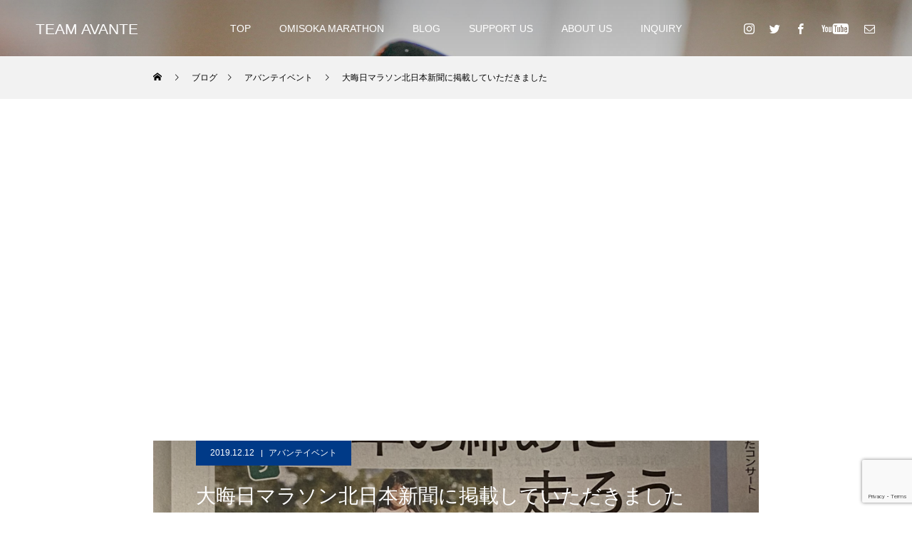

--- FILE ---
content_type: text/html; charset=UTF-8
request_url: https://t-avante.jp/2019/12/12/%E5%A4%A7%E6%99%A6%E6%97%A5%E3%83%9E%E3%83%A9%E3%82%BD%E3%83%B3%E5%8C%97%E6%97%A5%E6%9C%AC%E6%96%B0%E8%81%9E%E3%81%AB%E6%8E%B2%E8%BC%89%E3%81%97%E3%81%A6%E3%81%84%E3%81%9F%E3%81%A0%E3%81%8D%E3%81%BE/
body_size: 103401
content:
<!DOCTYPE html>
<html class="pc" dir="ltr" lang="ja"
	prefix="og: https://ogp.me/ns#" >
<head prefix="og: http://ogp.me/ns# fb: http://ogp.me/ns/fb#">
<meta charset="UTF-8">
<!--[if IE]><meta http-equiv="X-UA-Compatible" content="IE=edge"><![endif]-->
<meta name="viewport" content="width=device-width">

<meta name="description" content="今年もやります。&amp;nbsp;大晦日マラソン。&amp;nbsp;北日本新聞に掲載していただきました。&amp;nbsp;今年は集合場所が昨年と違い東駐車場、東ゲートがスタート・ゴールとなります。">
<link rel="pingback" href="https://t-avante.jp/xmlrpc.php">
<link rel="shortcut icon" href="https://t-avante.jp/wp-content/uploads/2022/05/ava.png">

		<!-- All in One SEO 4.2.9 - aioseo.com -->
		<title>大晦日マラソン北日本新聞に掲載していただきました - TEAM AVANTE</title>
		<meta name="description" content="今年もやります。 大晦日マラソン。 北日本新聞に掲載していただきました。 &amp;nbs" />
		<meta name="robots" content="max-image-preview:large" />
		<link rel="canonical" href="https://t-avante.jp/2019/12/12/%e5%a4%a7%e6%99%a6%e6%97%a5%e3%83%9e%e3%83%a9%e3%82%bd%e3%83%b3%e5%8c%97%e6%97%a5%e6%9c%ac%e6%96%b0%e8%81%9e%e3%81%ab%e6%8e%b2%e8%bc%89%e3%81%97%e3%81%a6%e3%81%84%e3%81%9f%e3%81%a0%e3%81%8d%e3%81%be/" />
		<meta name="generator" content="All in One SEO (AIOSEO) 4.2.9 " />
		<meta property="og:locale" content="ja_JP" />
		<meta property="og:site_name" content="TEAM AVANTE - Nobody Lives Forever" />
		<meta property="og:type" content="article" />
		<meta property="og:title" content="大晦日マラソン北日本新聞に掲載していただきました - TEAM AVANTE" />
		<meta property="og:description" content="今年もやります。 大晦日マラソン。 北日本新聞に掲載していただきました。 &amp;nbs" />
		<meta property="og:url" content="https://t-avante.jp/2019/12/12/%e5%a4%a7%e6%99%a6%e6%97%a5%e3%83%9e%e3%83%a9%e3%82%bd%e3%83%b3%e5%8c%97%e6%97%a5%e6%9c%ac%e6%96%b0%e8%81%9e%e3%81%ab%e6%8e%b2%e8%bc%89%e3%81%97%e3%81%a6%e3%81%84%e3%81%9f%e3%81%a0%e3%81%8d%e3%81%be/" />
		<meta property="og:image" content="https://t-avante.jp/wp-content/uploads/2019/12/IMG_8768-scaled.jpg" />
		<meta property="og:image:secure_url" content="https://t-avante.jp/wp-content/uploads/2019/12/IMG_8768-scaled.jpg" />
		<meta property="og:image:width" content="1920" />
		<meta property="og:image:height" content="2560" />
		<meta property="article:published_time" content="2019-12-11T22:26:55+00:00" />
		<meta property="article:modified_time" content="2019-12-11T22:26:55+00:00" />
		<meta property="article:publisher" content="https://www.facebook.com/actionsportsteamavante" />
		<meta name="twitter:card" content="summary" />
		<meta name="twitter:site" content="@team_avante" />
		<meta name="twitter:title" content="大晦日マラソン北日本新聞に掲載していただきました - TEAM AVANTE" />
		<meta name="twitter:description" content="今年もやります。 大晦日マラソン。 北日本新聞に掲載していただきました。 &amp;nbs" />
		<meta name="twitter:creator" content="@team_avante" />
		<meta name="twitter:image" content="https://t-avante.jp/wp-content/uploads/2017/07/cropped-スクリーンショット-2017-05-12-22.54.56.png" />
		<script type="application/ld+json" class="aioseo-schema">
			{"@context":"https:\/\/schema.org","@graph":[{"@type":"BlogPosting","@id":"https:\/\/t-avante.jp\/2019\/12\/12\/%e5%a4%a7%e6%99%a6%e6%97%a5%e3%83%9e%e3%83%a9%e3%82%bd%e3%83%b3%e5%8c%97%e6%97%a5%e6%9c%ac%e6%96%b0%e8%81%9e%e3%81%ab%e6%8e%b2%e8%bc%89%e3%81%97%e3%81%a6%e3%81%84%e3%81%9f%e3%81%a0%e3%81%8d%e3%81%be\/#blogposting","name":"\u5927\u6666\u65e5\u30de\u30e9\u30bd\u30f3\u5317\u65e5\u672c\u65b0\u805e\u306b\u63b2\u8f09\u3057\u3066\u3044\u305f\u3060\u304d\u307e\u3057\u305f - TEAM AVANTE","headline":"\u5927\u6666\u65e5\u30de\u30e9\u30bd\u30f3\u5317\u65e5\u672c\u65b0\u805e\u306b\u63b2\u8f09\u3057\u3066\u3044\u305f\u3060\u304d\u307e\u3057\u305f","author":{"@id":"https:\/\/t-avante.jp\/team\/miyashin\/#author"},"publisher":{"@id":"https:\/\/t-avante.jp\/#organization"},"image":{"@type":"ImageObject","url":"https:\/\/t-avante.jp\/wp-content\/uploads\/2019\/12\/IMG_8768-scaled.jpg","width":1920,"height":2560},"datePublished":"2019-12-11T22:26:55+09:00","dateModified":"2019-12-11T22:26:55+09:00","inLanguage":"ja","mainEntityOfPage":{"@id":"https:\/\/t-avante.jp\/2019\/12\/12\/%e5%a4%a7%e6%99%a6%e6%97%a5%e3%83%9e%e3%83%a9%e3%82%bd%e3%83%b3%e5%8c%97%e6%97%a5%e6%9c%ac%e6%96%b0%e8%81%9e%e3%81%ab%e6%8e%b2%e8%bc%89%e3%81%97%e3%81%a6%e3%81%84%e3%81%9f%e3%81%a0%e3%81%8d%e3%81%be\/#webpage"},"isPartOf":{"@id":"https:\/\/t-avante.jp\/2019\/12\/12\/%e5%a4%a7%e6%99%a6%e6%97%a5%e3%83%9e%e3%83%a9%e3%82%bd%e3%83%b3%e5%8c%97%e6%97%a5%e6%9c%ac%e6%96%b0%e8%81%9e%e3%81%ab%e6%8e%b2%e8%bc%89%e3%81%97%e3%81%a6%e3%81%84%e3%81%9f%e3%81%a0%e3%81%8d%e3%81%be\/#webpage"},"articleSection":"\u30a2\u30d0\u30f3\u30c6\u30a4\u30d9\u30f3\u30c8, \u30d6\u30ed\u30b0"},{"@type":"BreadcrumbList","@id":"https:\/\/t-avante.jp\/2019\/12\/12\/%e5%a4%a7%e6%99%a6%e6%97%a5%e3%83%9e%e3%83%a9%e3%82%bd%e3%83%b3%e5%8c%97%e6%97%a5%e6%9c%ac%e6%96%b0%e8%81%9e%e3%81%ab%e6%8e%b2%e8%bc%89%e3%81%97%e3%81%a6%e3%81%84%e3%81%9f%e3%81%a0%e3%81%8d%e3%81%be\/#breadcrumblist","itemListElement":[{"@type":"ListItem","@id":"https:\/\/t-avante.jp\/#listItem","position":1,"item":{"@type":"WebPage","@id":"https:\/\/t-avante.jp\/","name":"\u30db\u30fc\u30e0","description":"\u81ea\u7136\u8c4a\u304b\u306a\u5bcc\u5c71\u770c\u3067\u30c8\u30e9\u30a4\u30a2\u30b9\u30ed\u30f3\u3001OWS\u3001\u30de\u30e9\u30bd\u30f3\u3001\u30c8\u30ec\u30e9\u30f3\u3001\u30b9\u30ad\u30fc\u3001\u30b9\u30ce\u30fc\u30dc\u30fc\u30c9\u3001\u30b5\u30fc\u30d5\u30a3\u30f3\u306a\u3069\u306e\u3055\u307e\u3056\u307e\u306a\u30a2\u30af\u30c6\u30a3\u30d3\u30c6\u30a3\u3068\u30e9\u30a4\u30d5\u30bb\u30fc\u30d3\u30f3\u30b0\u6d3b\u52d5\u306b\u3082\u53d6\u308a\u7d44\u3080\u56e3\u4f53\u3067\u3059\u3002","url":"https:\/\/t-avante.jp\/"},"nextItem":"https:\/\/t-avante.jp\/2019\/#listItem"},{"@type":"ListItem","@id":"https:\/\/t-avante.jp\/2019\/#listItem","position":2,"item":{"@type":"WebPage","@id":"https:\/\/t-avante.jp\/2019\/","name":"2019","url":"https:\/\/t-avante.jp\/2019\/"},"nextItem":"https:\/\/t-avante.jp\/2019\/12\/12\/#listItem","previousItem":"https:\/\/t-avante.jp\/#listItem"},{"@type":"ListItem","@id":"https:\/\/t-avante.jp\/2019\/12\/12\/#listItem","position":3,"item":{"@type":"WebPage","@id":"https:\/\/t-avante.jp\/2019\/12\/12\/","name":"December","url":"https:\/\/t-avante.jp\/2019\/12\/12\/"},"nextItem":"https:\/\/t-avante.jp\/2019\/12\/12\/#listItem","previousItem":"https:\/\/t-avante.jp\/2019\/#listItem"},{"@type":"ListItem","@id":"https:\/\/t-avante.jp\/2019\/12\/12\/#listItem","position":4,"item":{"@type":"WebPage","@id":"https:\/\/t-avante.jp\/2019\/12\/12\/","name":"11","url":"https:\/\/t-avante.jp\/2019\/12\/12\/"},"nextItem":"https:\/\/t-avante.jp\/2019\/12\/12\/%e5%a4%a7%e6%99%a6%e6%97%a5%e3%83%9e%e3%83%a9%e3%82%bd%e3%83%b3%e5%8c%97%e6%97%a5%e6%9c%ac%e6%96%b0%e8%81%9e%e3%81%ab%e6%8e%b2%e8%bc%89%e3%81%97%e3%81%a6%e3%81%84%e3%81%9f%e3%81%a0%e3%81%8d%e3%81%be\/#listItem","previousItem":"https:\/\/t-avante.jp\/2019\/12\/12\/#listItem"},{"@type":"ListItem","@id":"https:\/\/t-avante.jp\/2019\/12\/12\/%e5%a4%a7%e6%99%a6%e6%97%a5%e3%83%9e%e3%83%a9%e3%82%bd%e3%83%b3%e5%8c%97%e6%97%a5%e6%9c%ac%e6%96%b0%e8%81%9e%e3%81%ab%e6%8e%b2%e8%bc%89%e3%81%97%e3%81%a6%e3%81%84%e3%81%9f%e3%81%a0%e3%81%8d%e3%81%be\/#listItem","position":5,"item":{"@type":"WebPage","@id":"https:\/\/t-avante.jp\/2019\/12\/12\/%e5%a4%a7%e6%99%a6%e6%97%a5%e3%83%9e%e3%83%a9%e3%82%bd%e3%83%b3%e5%8c%97%e6%97%a5%e6%9c%ac%e6%96%b0%e8%81%9e%e3%81%ab%e6%8e%b2%e8%bc%89%e3%81%97%e3%81%a6%e3%81%84%e3%81%9f%e3%81%a0%e3%81%8d%e3%81%be\/","name":"\u5927\u6666\u65e5\u30de\u30e9\u30bd\u30f3\u5317\u65e5\u672c\u65b0\u805e\u306b\u63b2\u8f09\u3057\u3066\u3044\u305f\u3060\u304d\u307e\u3057\u305f","description":"\u4eca\u5e74\u3082\u3084\u308a\u307e\u3059\u3002 \u5927\u6666\u65e5\u30de\u30e9\u30bd\u30f3\u3002 \u5317\u65e5\u672c\u65b0\u805e\u306b\u63b2\u8f09\u3057\u3066\u3044\u305f\u3060\u304d\u307e\u3057\u305f\u3002 &nbs","url":"https:\/\/t-avante.jp\/2019\/12\/12\/%e5%a4%a7%e6%99%a6%e6%97%a5%e3%83%9e%e3%83%a9%e3%82%bd%e3%83%b3%e5%8c%97%e6%97%a5%e6%9c%ac%e6%96%b0%e8%81%9e%e3%81%ab%e6%8e%b2%e8%bc%89%e3%81%97%e3%81%a6%e3%81%84%e3%81%9f%e3%81%a0%e3%81%8d%e3%81%be\/"},"previousItem":"https:\/\/t-avante.jp\/2019\/12\/12\/#listItem"}]},{"@type":"Organization","@id":"https:\/\/t-avante.jp\/#organization","name":"TEAMAVANTE","url":"https:\/\/t-avante.jp\/","logo":{"@type":"ImageObject","url":"https:\/\/t-avante.jp\/wp-content\/uploads\/2017\/07\/cropped-\u30b9\u30af\u30ea\u30fc\u30f3\u30b7\u30e7\u30c3\u30c8-2017-05-12-22.54.56.png","@id":"https:\/\/t-avante.jp\/#organizationLogo","width":448,"height":250},"image":{"@id":"https:\/\/t-avante.jp\/#organizationLogo"},"sameAs":["https:\/\/www.facebook.com\/actionsportsteamavante","https:\/\/twitter.com\/team_avante","https:\/\/www.instagram.com\/team_avante\/","https:\/\/www.youtube.com\/channel\/UCKVEfHlAWI4l7aOAPvT3Azw"]},{"@type":"Person","@id":"https:\/\/t-avante.jp\/team\/miyashin\/#author","url":"https:\/\/t-avante.jp\/team\/miyashin\/","name":"miyashin"},{"@type":"WebPage","@id":"https:\/\/t-avante.jp\/2019\/12\/12\/%e5%a4%a7%e6%99%a6%e6%97%a5%e3%83%9e%e3%83%a9%e3%82%bd%e3%83%b3%e5%8c%97%e6%97%a5%e6%9c%ac%e6%96%b0%e8%81%9e%e3%81%ab%e6%8e%b2%e8%bc%89%e3%81%97%e3%81%a6%e3%81%84%e3%81%9f%e3%81%a0%e3%81%8d%e3%81%be\/#webpage","url":"https:\/\/t-avante.jp\/2019\/12\/12\/%e5%a4%a7%e6%99%a6%e6%97%a5%e3%83%9e%e3%83%a9%e3%82%bd%e3%83%b3%e5%8c%97%e6%97%a5%e6%9c%ac%e6%96%b0%e8%81%9e%e3%81%ab%e6%8e%b2%e8%bc%89%e3%81%97%e3%81%a6%e3%81%84%e3%81%9f%e3%81%a0%e3%81%8d%e3%81%be\/","name":"\u5927\u6666\u65e5\u30de\u30e9\u30bd\u30f3\u5317\u65e5\u672c\u65b0\u805e\u306b\u63b2\u8f09\u3057\u3066\u3044\u305f\u3060\u304d\u307e\u3057\u305f - TEAM AVANTE","description":"\u4eca\u5e74\u3082\u3084\u308a\u307e\u3059\u3002 \u5927\u6666\u65e5\u30de\u30e9\u30bd\u30f3\u3002 \u5317\u65e5\u672c\u65b0\u805e\u306b\u63b2\u8f09\u3057\u3066\u3044\u305f\u3060\u304d\u307e\u3057\u305f\u3002 &nbs","inLanguage":"ja","isPartOf":{"@id":"https:\/\/t-avante.jp\/#website"},"breadcrumb":{"@id":"https:\/\/t-avante.jp\/2019\/12\/12\/%e5%a4%a7%e6%99%a6%e6%97%a5%e3%83%9e%e3%83%a9%e3%82%bd%e3%83%b3%e5%8c%97%e6%97%a5%e6%9c%ac%e6%96%b0%e8%81%9e%e3%81%ab%e6%8e%b2%e8%bc%89%e3%81%97%e3%81%a6%e3%81%84%e3%81%9f%e3%81%a0%e3%81%8d%e3%81%be\/#breadcrumblist"},"author":{"@id":"https:\/\/t-avante.jp\/team\/miyashin\/#author"},"creator":{"@id":"https:\/\/t-avante.jp\/team\/miyashin\/#author"},"image":{"@type":"ImageObject","url":"https:\/\/t-avante.jp\/wp-content\/uploads\/2019\/12\/IMG_8768-scaled.jpg","@id":"https:\/\/t-avante.jp\/#mainImage","width":1920,"height":2560},"primaryImageOfPage":{"@id":"https:\/\/t-avante.jp\/2019\/12\/12\/%e5%a4%a7%e6%99%a6%e6%97%a5%e3%83%9e%e3%83%a9%e3%82%bd%e3%83%b3%e5%8c%97%e6%97%a5%e6%9c%ac%e6%96%b0%e8%81%9e%e3%81%ab%e6%8e%b2%e8%bc%89%e3%81%97%e3%81%a6%e3%81%84%e3%81%9f%e3%81%a0%e3%81%8d%e3%81%be\/#mainImage"},"datePublished":"2019-12-11T22:26:55+09:00","dateModified":"2019-12-11T22:26:55+09:00"},{"@type":"WebSite","@id":"https:\/\/t-avante.jp\/#website","url":"https:\/\/t-avante.jp\/","name":"TEAM AVANTE","description":"Nobody Lives Forever","inLanguage":"ja","publisher":{"@id":"https:\/\/t-avante.jp\/#organization"}}]}
		</script>
		<!-- All in One SEO -->

<meta property="og:type" content="article">
<meta property="og:url" content="https://t-avante.jp/2019/12/12/%E5%A4%A7%E6%99%A6%E6%97%A5%E3%83%9E%E3%83%A9%E3%82%BD%E3%83%B3%E5%8C%97%E6%97%A5%E6%9C%AC%E6%96%B0%E8%81%9E%E3%81%AB%E6%8E%B2%E8%BC%89%E3%81%97%E3%81%A6%E3%81%84%E3%81%9F%E3%81%A0%E3%81%8D%E3%81%BE/">
<meta property="og:title" content="大晦日マラソン北日本新聞に掲載していただきました - TEAM AVANTE">
<meta property="og:description" content="今年もやります。&amp;nbsp;大晦日マラソン。&amp;nbsp;北日本新聞に掲載していただきました。&amp;nbsp;今年は集合場所が昨年と違い東駐車場、東ゲートがスタート・ゴールとなります。">
<meta property="og:site_name" content="TEAM AVANTE">
<meta property="og:image" content="https://t-avante.jp/wp-content/uploads/2019/12/IMG_8768-scaled.jpg">
<meta property="og:image:secure_url" content="https://t-avante.jp/wp-content/uploads/2019/12/IMG_8768-scaled.jpg"> 
<meta property="og:image:width" content="1920"> 
<meta property="og:image:height" content="2560">
<meta property="fb:app_id" content="1399064616811297">
<link rel='dns-prefetch' href='//www.googletagmanager.com' />
<link rel='dns-prefetch' href='//www.google.com' />
<link rel='dns-prefetch' href='//s.w.org' />
<link rel='dns-prefetch' href='//v0.wordpress.com' />
<link rel='dns-prefetch' href='//c0.wp.com' />
<link rel="alternate" type="application/rss+xml" title="TEAM AVANTE &raquo; フィード" href="https://t-avante.jp/feed/" />
<link rel="alternate" type="application/rss+xml" title="TEAM AVANTE &raquo; コメントフィード" href="https://t-avante.jp/comments/feed/" />
<link rel="alternate" type="application/rss+xml" title="TEAM AVANTE &raquo; 大晦日マラソン北日本新聞に掲載していただきました のコメントのフィード" href="https://t-avante.jp/2019/12/12/%e5%a4%a7%e6%99%a6%e6%97%a5%e3%83%9e%e3%83%a9%e3%82%bd%e3%83%b3%e5%8c%97%e6%97%a5%e6%9c%ac%e6%96%b0%e8%81%9e%e3%81%ab%e6%8e%b2%e8%bc%89%e3%81%97%e3%81%a6%e3%81%84%e3%81%9f%e3%81%a0%e3%81%8d%e3%81%be/feed/" />

<!-- SEO SIMPLE PACK 3.2.0 -->

<meta name="description" content="今年もやります。 &nbsp; 大晦日マラソン。 &nbsp; 北日本新聞に掲載していただきました。 &nbsp; 今年は集合場所が昨年と違い東駐車場、東ゲートがスタート・ゴールとなります。 &nbsp; お間違えないようにお願いします。">
<link rel="canonical" href="https://t-avante.jp/2019/12/12/%e5%a4%a7%e6%99%a6%e6%97%a5%e3%83%9e%e3%83%a9%e3%82%bd%e3%83%b3%e5%8c%97%e6%97%a5%e6%9c%ac%e6%96%b0%e8%81%9e%e3%81%ab%e6%8e%b2%e8%bc%89%e3%81%97%e3%81%a6%e3%81%84%e3%81%9f%e3%81%a0%e3%81%8d%e3%81%be/">
<meta property="og:locale" content="ja_JP">
<meta property="og:type" content="article">
<meta property="og:image" content="https://t-avante.jp/wp-content/uploads/2019/12/IMG_8768-scaled.jpg">
<meta property="og:title" content="大晦日マラソン北日本新聞に掲載していただきました | TEAM AVANTE">
<meta property="og:description" content="今年もやります。 &nbsp; 大晦日マラソン。 &nbsp; 北日本新聞に掲載していただきました。 &nbsp; 今年は集合場所が昨年と違い東駐車場、東ゲートがスタート・ゴールとなります。 &nbsp; お間違えないようにお願いします。">
<meta property="og:url" content="https://t-avante.jp/2019/12/12/%e5%a4%a7%e6%99%a6%e6%97%a5%e3%83%9e%e3%83%a9%e3%82%bd%e3%83%b3%e5%8c%97%e6%97%a5%e6%9c%ac%e6%96%b0%e8%81%9e%e3%81%ab%e6%8e%b2%e8%bc%89%e3%81%97%e3%81%a6%e3%81%84%e3%81%9f%e3%81%a0%e3%81%8d%e3%81%be/">
<meta property="og:site_name" content="TEAM AVANTE">
<meta name="twitter:card" content="summary_large_image">
<!-- / SEO SIMPLE PACK -->

		<!-- This site uses the Google Analytics by MonsterInsights plugin v8.12.1 - Using Analytics tracking - https://www.monsterinsights.com/ -->
							<script
				src="//www.googletagmanager.com/gtag/js?id=G-DGTCF8MJZW"  data-cfasync="false" data-wpfc-render="false" type="text/javascript" async></script>
			<script data-cfasync="false" data-wpfc-render="false" type="text/javascript">
				var mi_version = '8.12.1';
				var mi_track_user = true;
				var mi_no_track_reason = '';
				
								var disableStrs = [
										'ga-disable-G-DGTCF8MJZW',
														];

				/* Function to detect opted out users */
				function __gtagTrackerIsOptedOut() {
					for (var index = 0; index < disableStrs.length; index++) {
						if (document.cookie.indexOf(disableStrs[index] + '=true') > -1) {
							return true;
						}
					}

					return false;
				}

				/* Disable tracking if the opt-out cookie exists. */
				if (__gtagTrackerIsOptedOut()) {
					for (var index = 0; index < disableStrs.length; index++) {
						window[disableStrs[index]] = true;
					}
				}

				/* Opt-out function */
				function __gtagTrackerOptout() {
					for (var index = 0; index < disableStrs.length; index++) {
						document.cookie = disableStrs[index] + '=true; expires=Thu, 31 Dec 2099 23:59:59 UTC; path=/';
						window[disableStrs[index]] = true;
					}
				}

				if ('undefined' === typeof gaOptout) {
					function gaOptout() {
						__gtagTrackerOptout();
					}
				}
								window.dataLayer = window.dataLayer || [];

				window.MonsterInsightsDualTracker = {
					helpers: {},
					trackers: {},
				};
				if (mi_track_user) {
					function __gtagDataLayer() {
						dataLayer.push(arguments);
					}

					function __gtagTracker(type, name, parameters) {
						if (!parameters) {
							parameters = {};
						}

						if (parameters.send_to) {
							__gtagDataLayer.apply(null, arguments);
							return;
						}

						if (type === 'event') {
														parameters.send_to = monsterinsights_frontend.v4_id;
							var hookName = name;
							if (typeof parameters['event_category'] !== 'undefined') {
								hookName = parameters['event_category'] + ':' + name;
							}

							if (typeof MonsterInsightsDualTracker.trackers[hookName] !== 'undefined') {
								MonsterInsightsDualTracker.trackers[hookName](parameters);
							} else {
								__gtagDataLayer('event', name, parameters);
							}
							
													} else {
							__gtagDataLayer.apply(null, arguments);
						}
					}

					__gtagTracker('js', new Date());
					__gtagTracker('set', {
						'developer_id.dZGIzZG': true,
											});
										__gtagTracker('config', 'G-DGTCF8MJZW', {"forceSSL":"true","link_attribution":"true"} );
															window.gtag = __gtagTracker;										(function () {
						/* https://developers.google.com/analytics/devguides/collection/analyticsjs/ */
						/* ga and __gaTracker compatibility shim. */
						var noopfn = function () {
							return null;
						};
						var newtracker = function () {
							return new Tracker();
						};
						var Tracker = function () {
							return null;
						};
						var p = Tracker.prototype;
						p.get = noopfn;
						p.set = noopfn;
						p.send = function () {
							var args = Array.prototype.slice.call(arguments);
							args.unshift('send');
							__gaTracker.apply(null, args);
						};
						var __gaTracker = function () {
							var len = arguments.length;
							if (len === 0) {
								return;
							}
							var f = arguments[len - 1];
							if (typeof f !== 'object' || f === null || typeof f.hitCallback !== 'function') {
								if ('send' === arguments[0]) {
									var hitConverted, hitObject = false, action;
									if ('event' === arguments[1]) {
										if ('undefined' !== typeof arguments[3]) {
											hitObject = {
												'eventAction': arguments[3],
												'eventCategory': arguments[2],
												'eventLabel': arguments[4],
												'value': arguments[5] ? arguments[5] : 1,
											}
										}
									}
									if ('pageview' === arguments[1]) {
										if ('undefined' !== typeof arguments[2]) {
											hitObject = {
												'eventAction': 'page_view',
												'page_path': arguments[2],
											}
										}
									}
									if (typeof arguments[2] === 'object') {
										hitObject = arguments[2];
									}
									if (typeof arguments[5] === 'object') {
										Object.assign(hitObject, arguments[5]);
									}
									if ('undefined' !== typeof arguments[1].hitType) {
										hitObject = arguments[1];
										if ('pageview' === hitObject.hitType) {
											hitObject.eventAction = 'page_view';
										}
									}
									if (hitObject) {
										action = 'timing' === arguments[1].hitType ? 'timing_complete' : hitObject.eventAction;
										hitConverted = mapArgs(hitObject);
										__gtagTracker('event', action, hitConverted);
									}
								}
								return;
							}

							function mapArgs(args) {
								var arg, hit = {};
								var gaMap = {
									'eventCategory': 'event_category',
									'eventAction': 'event_action',
									'eventLabel': 'event_label',
									'eventValue': 'event_value',
									'nonInteraction': 'non_interaction',
									'timingCategory': 'event_category',
									'timingVar': 'name',
									'timingValue': 'value',
									'timingLabel': 'event_label',
									'page': 'page_path',
									'location': 'page_location',
									'title': 'page_title',
								};
								for (arg in args) {
																		if (!(!args.hasOwnProperty(arg) || !gaMap.hasOwnProperty(arg))) {
										hit[gaMap[arg]] = args[arg];
									} else {
										hit[arg] = args[arg];
									}
								}
								return hit;
							}

							try {
								f.hitCallback();
							} catch (ex) {
							}
						};
						__gaTracker.create = newtracker;
						__gaTracker.getByName = newtracker;
						__gaTracker.getAll = function () {
							return [];
						};
						__gaTracker.remove = noopfn;
						__gaTracker.loaded = true;
						window['__gaTracker'] = __gaTracker;
					})();
									} else {
										console.log("");
					(function () {
						function __gtagTracker() {
							return null;
						}

						window['__gtagTracker'] = __gtagTracker;
						window['gtag'] = __gtagTracker;
					})();
									}
			</script>
				<!-- / Google Analytics by MonsterInsights -->
		<script type="text/javascript">
window._wpemojiSettings = {"baseUrl":"https:\/\/s.w.org\/images\/core\/emoji\/13.1.0\/72x72\/","ext":".png","svgUrl":"https:\/\/s.w.org\/images\/core\/emoji\/13.1.0\/svg\/","svgExt":".svg","source":{"concatemoji":"https:\/\/t-avante.jp\/wp-includes\/js\/wp-emoji-release.min.js?ver=5.9.12"}};
/*! This file is auto-generated */
!function(e,a,t){var n,r,o,i=a.createElement("canvas"),p=i.getContext&&i.getContext("2d");function s(e,t){var a=String.fromCharCode;p.clearRect(0,0,i.width,i.height),p.fillText(a.apply(this,e),0,0);e=i.toDataURL();return p.clearRect(0,0,i.width,i.height),p.fillText(a.apply(this,t),0,0),e===i.toDataURL()}function c(e){var t=a.createElement("script");t.src=e,t.defer=t.type="text/javascript",a.getElementsByTagName("head")[0].appendChild(t)}for(o=Array("flag","emoji"),t.supports={everything:!0,everythingExceptFlag:!0},r=0;r<o.length;r++)t.supports[o[r]]=function(e){if(!p||!p.fillText)return!1;switch(p.textBaseline="top",p.font="600 32px Arial",e){case"flag":return s([127987,65039,8205,9895,65039],[127987,65039,8203,9895,65039])?!1:!s([55356,56826,55356,56819],[55356,56826,8203,55356,56819])&&!s([55356,57332,56128,56423,56128,56418,56128,56421,56128,56430,56128,56423,56128,56447],[55356,57332,8203,56128,56423,8203,56128,56418,8203,56128,56421,8203,56128,56430,8203,56128,56423,8203,56128,56447]);case"emoji":return!s([10084,65039,8205,55357,56613],[10084,65039,8203,55357,56613])}return!1}(o[r]),t.supports.everything=t.supports.everything&&t.supports[o[r]],"flag"!==o[r]&&(t.supports.everythingExceptFlag=t.supports.everythingExceptFlag&&t.supports[o[r]]);t.supports.everythingExceptFlag=t.supports.everythingExceptFlag&&!t.supports.flag,t.DOMReady=!1,t.readyCallback=function(){t.DOMReady=!0},t.supports.everything||(n=function(){t.readyCallback()},a.addEventListener?(a.addEventListener("DOMContentLoaded",n,!1),e.addEventListener("load",n,!1)):(e.attachEvent("onload",n),a.attachEvent("onreadystatechange",function(){"complete"===a.readyState&&t.readyCallback()})),(n=t.source||{}).concatemoji?c(n.concatemoji):n.wpemoji&&n.twemoji&&(c(n.twemoji),c(n.wpemoji)))}(window,document,window._wpemojiSettings);
</script>
<style type="text/css">
img.wp-smiley,
img.emoji {
	display: inline !important;
	border: none !important;
	box-shadow: none !important;
	height: 1em !important;
	width: 1em !important;
	margin: 0 0.07em !important;
	vertical-align: -0.1em !important;
	background: none !important;
	padding: 0 !important;
}
</style>
	<link rel='stylesheet' id='style-css'  href='https://t-avante.jp/wp-content/themes/force_tcd078/style.css?ver=1.2.3' type='text/css' media='all' />
<link rel='stylesheet' id='wp-block-library-css'  href='https://c0.wp.com/c/5.9.12/wp-includes/css/dist/block-library/style.min.css' type='text/css' media='all' />
<style id='wp-block-library-inline-css' type='text/css'>
.has-text-align-justify{text-align:justify;}
</style>
<link rel='stylesheet' id='mediaelement-css'  href='https://c0.wp.com/c/5.9.12/wp-includes/js/mediaelement/mediaelementplayer-legacy.min.css' type='text/css' media='all' />
<link rel='stylesheet' id='wp-mediaelement-css'  href='https://c0.wp.com/c/5.9.12/wp-includes/js/mediaelement/wp-mediaelement.min.css' type='text/css' media='all' />
<style id='global-styles-inline-css' type='text/css'>
body{--wp--preset--color--black: #000000;--wp--preset--color--cyan-bluish-gray: #abb8c3;--wp--preset--color--white: #ffffff;--wp--preset--color--pale-pink: #f78da7;--wp--preset--color--vivid-red: #cf2e2e;--wp--preset--color--luminous-vivid-orange: #ff6900;--wp--preset--color--luminous-vivid-amber: #fcb900;--wp--preset--color--light-green-cyan: #7bdcb5;--wp--preset--color--vivid-green-cyan: #00d084;--wp--preset--color--pale-cyan-blue: #8ed1fc;--wp--preset--color--vivid-cyan-blue: #0693e3;--wp--preset--color--vivid-purple: #9b51e0;--wp--preset--gradient--vivid-cyan-blue-to-vivid-purple: linear-gradient(135deg,rgba(6,147,227,1) 0%,rgb(155,81,224) 100%);--wp--preset--gradient--light-green-cyan-to-vivid-green-cyan: linear-gradient(135deg,rgb(122,220,180) 0%,rgb(0,208,130) 100%);--wp--preset--gradient--luminous-vivid-amber-to-luminous-vivid-orange: linear-gradient(135deg,rgba(252,185,0,1) 0%,rgba(255,105,0,1) 100%);--wp--preset--gradient--luminous-vivid-orange-to-vivid-red: linear-gradient(135deg,rgba(255,105,0,1) 0%,rgb(207,46,46) 100%);--wp--preset--gradient--very-light-gray-to-cyan-bluish-gray: linear-gradient(135deg,rgb(238,238,238) 0%,rgb(169,184,195) 100%);--wp--preset--gradient--cool-to-warm-spectrum: linear-gradient(135deg,rgb(74,234,220) 0%,rgb(151,120,209) 20%,rgb(207,42,186) 40%,rgb(238,44,130) 60%,rgb(251,105,98) 80%,rgb(254,248,76) 100%);--wp--preset--gradient--blush-light-purple: linear-gradient(135deg,rgb(255,206,236) 0%,rgb(152,150,240) 100%);--wp--preset--gradient--blush-bordeaux: linear-gradient(135deg,rgb(254,205,165) 0%,rgb(254,45,45) 50%,rgb(107,0,62) 100%);--wp--preset--gradient--luminous-dusk: linear-gradient(135deg,rgb(255,203,112) 0%,rgb(199,81,192) 50%,rgb(65,88,208) 100%);--wp--preset--gradient--pale-ocean: linear-gradient(135deg,rgb(255,245,203) 0%,rgb(182,227,212) 50%,rgb(51,167,181) 100%);--wp--preset--gradient--electric-grass: linear-gradient(135deg,rgb(202,248,128) 0%,rgb(113,206,126) 100%);--wp--preset--gradient--midnight: linear-gradient(135deg,rgb(2,3,129) 0%,rgb(40,116,252) 100%);--wp--preset--duotone--dark-grayscale: url('#wp-duotone-dark-grayscale');--wp--preset--duotone--grayscale: url('#wp-duotone-grayscale');--wp--preset--duotone--purple-yellow: url('#wp-duotone-purple-yellow');--wp--preset--duotone--blue-red: url('#wp-duotone-blue-red');--wp--preset--duotone--midnight: url('#wp-duotone-midnight');--wp--preset--duotone--magenta-yellow: url('#wp-duotone-magenta-yellow');--wp--preset--duotone--purple-green: url('#wp-duotone-purple-green');--wp--preset--duotone--blue-orange: url('#wp-duotone-blue-orange');--wp--preset--font-size--small: 13px;--wp--preset--font-size--medium: 20px;--wp--preset--font-size--large: 36px;--wp--preset--font-size--x-large: 42px;}.has-black-color{color: var(--wp--preset--color--black) !important;}.has-cyan-bluish-gray-color{color: var(--wp--preset--color--cyan-bluish-gray) !important;}.has-white-color{color: var(--wp--preset--color--white) !important;}.has-pale-pink-color{color: var(--wp--preset--color--pale-pink) !important;}.has-vivid-red-color{color: var(--wp--preset--color--vivid-red) !important;}.has-luminous-vivid-orange-color{color: var(--wp--preset--color--luminous-vivid-orange) !important;}.has-luminous-vivid-amber-color{color: var(--wp--preset--color--luminous-vivid-amber) !important;}.has-light-green-cyan-color{color: var(--wp--preset--color--light-green-cyan) !important;}.has-vivid-green-cyan-color{color: var(--wp--preset--color--vivid-green-cyan) !important;}.has-pale-cyan-blue-color{color: var(--wp--preset--color--pale-cyan-blue) !important;}.has-vivid-cyan-blue-color{color: var(--wp--preset--color--vivid-cyan-blue) !important;}.has-vivid-purple-color{color: var(--wp--preset--color--vivid-purple) !important;}.has-black-background-color{background-color: var(--wp--preset--color--black) !important;}.has-cyan-bluish-gray-background-color{background-color: var(--wp--preset--color--cyan-bluish-gray) !important;}.has-white-background-color{background-color: var(--wp--preset--color--white) !important;}.has-pale-pink-background-color{background-color: var(--wp--preset--color--pale-pink) !important;}.has-vivid-red-background-color{background-color: var(--wp--preset--color--vivid-red) !important;}.has-luminous-vivid-orange-background-color{background-color: var(--wp--preset--color--luminous-vivid-orange) !important;}.has-luminous-vivid-amber-background-color{background-color: var(--wp--preset--color--luminous-vivid-amber) !important;}.has-light-green-cyan-background-color{background-color: var(--wp--preset--color--light-green-cyan) !important;}.has-vivid-green-cyan-background-color{background-color: var(--wp--preset--color--vivid-green-cyan) !important;}.has-pale-cyan-blue-background-color{background-color: var(--wp--preset--color--pale-cyan-blue) !important;}.has-vivid-cyan-blue-background-color{background-color: var(--wp--preset--color--vivid-cyan-blue) !important;}.has-vivid-purple-background-color{background-color: var(--wp--preset--color--vivid-purple) !important;}.has-black-border-color{border-color: var(--wp--preset--color--black) !important;}.has-cyan-bluish-gray-border-color{border-color: var(--wp--preset--color--cyan-bluish-gray) !important;}.has-white-border-color{border-color: var(--wp--preset--color--white) !important;}.has-pale-pink-border-color{border-color: var(--wp--preset--color--pale-pink) !important;}.has-vivid-red-border-color{border-color: var(--wp--preset--color--vivid-red) !important;}.has-luminous-vivid-orange-border-color{border-color: var(--wp--preset--color--luminous-vivid-orange) !important;}.has-luminous-vivid-amber-border-color{border-color: var(--wp--preset--color--luminous-vivid-amber) !important;}.has-light-green-cyan-border-color{border-color: var(--wp--preset--color--light-green-cyan) !important;}.has-vivid-green-cyan-border-color{border-color: var(--wp--preset--color--vivid-green-cyan) !important;}.has-pale-cyan-blue-border-color{border-color: var(--wp--preset--color--pale-cyan-blue) !important;}.has-vivid-cyan-blue-border-color{border-color: var(--wp--preset--color--vivid-cyan-blue) !important;}.has-vivid-purple-border-color{border-color: var(--wp--preset--color--vivid-purple) !important;}.has-vivid-cyan-blue-to-vivid-purple-gradient-background{background: var(--wp--preset--gradient--vivid-cyan-blue-to-vivid-purple) !important;}.has-light-green-cyan-to-vivid-green-cyan-gradient-background{background: var(--wp--preset--gradient--light-green-cyan-to-vivid-green-cyan) !important;}.has-luminous-vivid-amber-to-luminous-vivid-orange-gradient-background{background: var(--wp--preset--gradient--luminous-vivid-amber-to-luminous-vivid-orange) !important;}.has-luminous-vivid-orange-to-vivid-red-gradient-background{background: var(--wp--preset--gradient--luminous-vivid-orange-to-vivid-red) !important;}.has-very-light-gray-to-cyan-bluish-gray-gradient-background{background: var(--wp--preset--gradient--very-light-gray-to-cyan-bluish-gray) !important;}.has-cool-to-warm-spectrum-gradient-background{background: var(--wp--preset--gradient--cool-to-warm-spectrum) !important;}.has-blush-light-purple-gradient-background{background: var(--wp--preset--gradient--blush-light-purple) !important;}.has-blush-bordeaux-gradient-background{background: var(--wp--preset--gradient--blush-bordeaux) !important;}.has-luminous-dusk-gradient-background{background: var(--wp--preset--gradient--luminous-dusk) !important;}.has-pale-ocean-gradient-background{background: var(--wp--preset--gradient--pale-ocean) !important;}.has-electric-grass-gradient-background{background: var(--wp--preset--gradient--electric-grass) !important;}.has-midnight-gradient-background{background: var(--wp--preset--gradient--midnight) !important;}.has-small-font-size{font-size: var(--wp--preset--font-size--small) !important;}.has-medium-font-size{font-size: var(--wp--preset--font-size--medium) !important;}.has-large-font-size{font-size: var(--wp--preset--font-size--large) !important;}.has-x-large-font-size{font-size: var(--wp--preset--font-size--x-large) !important;}
</style>
<link rel='stylesheet' id='contact-form-7-css'  href='https://t-avante.jp/wp-content/plugins/contact-form-7/includes/css/styles.css?ver=5.6.4' type='text/css' media='all' />
<link rel='stylesheet' id='cf7msm_styles-css'  href='https://t-avante.jp/wp-content/plugins/contact-form-7-multi-step-module/resources/cf7msm.css?ver=4.3.1' type='text/css' media='all' />
<link rel='stylesheet' id='pz-linkcard-css'  href='//t-avante.jp/wp-content/uploads/pz-linkcard/style.css?ver=2.4.7.50' type='text/css' media='all' />
<link rel='stylesheet' id='jetpack_css-css'  href='https://c0.wp.com/p/jetpack/10.7.2/css/jetpack.css' type='text/css' media='all' />
<script type='text/javascript' id='jetpack_related-posts-js-extra'>
/* <![CDATA[ */
var related_posts_js_options = {"post_heading":"h4"};
/* ]]> */
</script>
<script type='text/javascript' src='https://c0.wp.com/p/jetpack/10.7.2/_inc/build/related-posts/related-posts.min.js' id='jetpack_related-posts-js'></script>
<script type='text/javascript' src='https://c0.wp.com/c/5.9.12/wp-includes/js/jquery/jquery.min.js' id='jquery-core-js'></script>
<script type='text/javascript' src='https://c0.wp.com/c/5.9.12/wp-includes/js/jquery/jquery-migrate.min.js' id='jquery-migrate-js'></script>
<script type='text/javascript' src='https://t-avante.jp/wp-content/plugins/google-analytics-for-wordpress/assets/js/frontend-gtag.min.js?ver=8.12.1' id='monsterinsights-frontend-script-js'></script>
<script data-cfasync="false" data-wpfc-render="false" type="text/javascript" id='monsterinsights-frontend-script-js-extra'>/* <![CDATA[ */
var monsterinsights_frontend = {"js_events_tracking":"true","download_extensions":"doc,pdf,ppt,zip,xls,docx,pptx,xlsx","inbound_paths":"[{\"path\":\"\\\/go\\\/\",\"label\":\"affiliate\"},{\"path\":\"\\\/recommend\\\/\",\"label\":\"affiliate\"}]","home_url":"https:\/\/t-avante.jp","hash_tracking":"false","ua":"","v4_id":"G-DGTCF8MJZW"};/* ]]> */
</script>
<script type='text/javascript' src='https://t-avante.jp/wp-content/themes/force_tcd078/js/jquery.cookie.js?ver=1.2.3' id='force-cookie-js'></script>

<!-- Google アナリティクス スニペット (Site Kit が追加) -->
<script type='text/javascript' src='https://www.googletagmanager.com/gtag/js?id=UA-106158616-5' id='google_gtagjs-js' async></script>
<script type='text/javascript' id='google_gtagjs-js-after'>
window.dataLayer = window.dataLayer || [];function gtag(){dataLayer.push(arguments);}
gtag('set', 'linker', {"domains":["t-avante.jp"]} );
gtag("js", new Date());
gtag("set", "developer_id.dZTNiMT", true);
gtag("config", "UA-106158616-5", {"anonymize_ip":true});
gtag("config", "G-DGTCF8MJZW");
</script>

<!-- (ここまで) Google アナリティクス スニペット (Site Kit が追加) -->
<link rel="https://api.w.org/" href="https://t-avante.jp/wp-json/" /><link rel="alternate" type="application/json" href="https://t-avante.jp/wp-json/wp/v2/posts/10541" /><link rel='shortlink' href='https://wp.me/pcHoDV-2K1' />
<link rel="alternate" type="application/json+oembed" href="https://t-avante.jp/wp-json/oembed/1.0/embed?url=https%3A%2F%2Ft-avante.jp%2F2019%2F12%2F12%2F%25e5%25a4%25a7%25e6%2599%25a6%25e6%2597%25a5%25e3%2583%259e%25e3%2583%25a9%25e3%2582%25bd%25e3%2583%25b3%25e5%258c%2597%25e6%2597%25a5%25e6%259c%25ac%25e6%2596%25b0%25e8%2581%259e%25e3%2581%25ab%25e6%258e%25b2%25e8%25bc%2589%25e3%2581%2597%25e3%2581%25a6%25e3%2581%2584%25e3%2581%259f%25e3%2581%25a0%25e3%2581%258d%25e3%2581%25be%2F" />
<link rel="alternate" type="text/xml+oembed" href="https://t-avante.jp/wp-json/oembed/1.0/embed?url=https%3A%2F%2Ft-avante.jp%2F2019%2F12%2F12%2F%25e5%25a4%25a7%25e6%2599%25a6%25e6%2597%25a5%25e3%2583%259e%25e3%2583%25a9%25e3%2582%25bd%25e3%2583%25b3%25e5%258c%2597%25e6%2597%25a5%25e6%259c%25ac%25e6%2596%25b0%25e8%2581%259e%25e3%2581%25ab%25e6%258e%25b2%25e8%25bc%2589%25e3%2581%2597%25e3%2581%25a6%25e3%2581%2584%25e3%2581%259f%25e3%2581%25a0%25e3%2581%258d%25e3%2581%25be%2F&#038;format=xml" />
<meta name="generator" content="Site Kit by Google 1.92.0" /><style type='text/css'>img#wpstats{display:none}</style>
	
<link rel="stylesheet" href="https://t-avante.jp/wp-content/themes/force_tcd078/css/design-plus.css?ver=1.2.3">
<link rel="stylesheet" href="https://t-avante.jp/wp-content/themes/force_tcd078/css/sns-botton.css?ver=1.2.3">
<link rel="stylesheet" media="screen and (max-width:1001px)" href="https://t-avante.jp/wp-content/themes/force_tcd078/css/responsive.css?ver=1.2.3">
<link rel="stylesheet" media="screen and (max-width:1001px)" href="https://t-avante.jp/wp-content/themes/force_tcd078/css/footer-bar.css?ver=1.2.3">

<script src="https://t-avante.jp/wp-content/themes/force_tcd078/js/jquery.easing.1.4.js?ver=1.2.3"></script>
<script src="https://t-avante.jp/wp-content/themes/force_tcd078/js/jscript.js?ver=1.2.3"></script>
<script src="https://t-avante.jp/wp-content/themes/force_tcd078/js/comment.js?ver=1.2.3"></script>

<link rel="stylesheet" href="https://t-avante.jp/wp-content/themes/force_tcd078/js/simplebar.css?ver=1.2.3">
<script src="https://t-avante.jp/wp-content/themes/force_tcd078/js/simplebar.min.js?ver=1.2.3"></script>



<style type="text/css">

body, input, textarea { font-family: "Hiragino Sans", "ヒラギノ角ゴ ProN", "Hiragino Kaku Gothic ProN", "游ゴシック", YuGothic, "メイリオ", Meiryo, sans-serif; }

.rich_font, .p-vertical { font-family: "Hiragino Sans", "ヒラギノ角ゴ ProN", "Hiragino Kaku Gothic ProN", "游ゴシック", YuGothic, "メイリオ", Meiryo, sans-serif; font-weight:500; }

.rich_font_type1 { font-family: Arial, "Hiragino Kaku Gothic ProN", "ヒラギノ角ゴ ProN W3", "メイリオ", Meiryo, sans-serif; }
.rich_font_type2 { font-family: "Hiragino Sans", "ヒラギノ角ゴ ProN", "Hiragino Kaku Gothic ProN", "游ゴシック", YuGothic, "メイリオ", Meiryo, sans-serif; font-weight:500; }
.rich_font_type3 { font-family: "Times New Roman" , "游明朝" , "Yu Mincho" , "游明朝体" , "YuMincho" , "ヒラギノ明朝 Pro W3" , "Hiragino Mincho Pro" , "HiraMinProN-W3" , "HGS明朝E" , "ＭＳ Ｐ明朝" , "MS PMincho" , serif; font-weight:500; }

.post_content, #next_prev_post { font-family: "Hiragino Sans", "ヒラギノ角ゴ ProN", "Hiragino Kaku Gothic ProN", "游ゴシック", YuGothic, "メイリオ", Meiryo, sans-serif; }

.blog_meta { color:#ffffff !important; background:#003a87 !important; }
.blog_meta a { color:#ffffff; }
.blog_meta li:last-child:before { background:#ffffff; }
.news_meta { color:#ffffff !important; background:#0057d1 !important; }
.news_meta a { color:#ffffff; }
.news_meta li:last-child:before { background:#ffffff; }

#header { border-bottom:1px solid rgba(255,255,255,0.5); }
#header.active, .pc .header_fix #header { background:#00487c; border-color:rgba(255,255,255,0) !important; }
body.no_menu #header.active { background:none !important; border-bottom:1px solid rgba(255,255,255,0.5) !important; }
.mobile #header, .mobie #header.active, .mobile .header_fix #header { background:#ffffff; border:none; }
.mobile #header_logo .logo a, #menu_button:before { color:#000000; }
.mobile #header_logo .logo a:hover, #menu_button:hover:before { color:#cccccc; }

#global_menu > ul > li > a, #header_social_link li a, #header_logo .logo a { color:#ffffff; }
#global_menu > ul > li > a:hover, #header_social_link li a:hover:before, #global_menu > ul > li.megamenu_parent.active_button > a, #header_logo .logo a:hover, #global_menu > ul > li.active > a { color:#cccccc; }
#global_menu ul ul a { color:#FFFFFF; background:#000000; }
#global_menu ul ul a:hover { background:#00314a; }
#global_menu ul ul li.menu-item-has-children > a:before { color:#FFFFFF; }
#drawer_menu { background:#222222; }
#mobile_menu a { color:#ffffff; background:#222222; border-bottom:1px solid #444444; }
#mobile_menu li li a { color:#ffffff; background:#333333; }
#mobile_menu a:hover, #drawer_menu .close_button:hover, #mobile_menu .child_menu_button:hover { color:#ffffff; background:#00314a; }
#mobile_menu li li a:hover { color:#ffffff; }

.megamenu_gallery_category_list { background:#003249; }
.megamenu_gallery_category_list .title { font-size:20px; }
.megamenu_gallery_category_list .item a:before {
  background: -moz-linear-gradient(left,  rgba(0,0,0,0.5) 0%, rgba(0,0,0,0) 100%);
  background: -webkit-linear-gradient(left,  rgba(0,0,0,0.5) 0%,rgba(0,0,0,0) 100%);
  background: linear-gradient(to right,  rgba(0,0,0,0.5) 0%,rgba(0,0,0,0) 100%);
}
.megamenu_blog_list { background:#003249; }
.megamenu_blog_list .item .title { font-size:14px; }

#bread_crumb { background:#f2f2f2; }

#return_top a:before { color:#ffffff; }
#return_top a { background:#0084b4; }
#return_top a:hover { background:#00304b; }
#footer_banner .title { font-size:16px; color:#ffffff; }
@media screen and (max-width:750px) {
  #footer_banner .title { font-size:14px; }
}

#post_title_area .title { font-size:28px; color:#ffffff; }
#post_title_area:before {
  background: -moz-linear-gradient(top,  rgba(0,0,0,0.3) 0%, rgba(0,0,0,0) 100%);
  background: -webkit-linear-gradient(top,  rgba(0,0,0,0.3) 0%,rgba(0,0,0,0) 100%);
  background: linear-gradient(to bottom,  rgba(0,0,0,0.3) 0%,rgba(0,0,0,0) 100%);
}
#article .post_content { font-size:16px; }
#recent_post .headline { font-size:18px; }
#single_tab_post_list_header { font-size:16px; }
@media screen and (max-width:750px) {
  #post_title_area .title { font-size:20px; }
  #article .post_content { font-size:14px; }
  #recent_post .headline { font-size:16px; }
  #single_tab_post_list_header { font-size:14px; }
}

.author_profile a.avatar img, .animate_image img, .animate_background .image, #recipe_archive .blur_image {
  width:100%; height:auto;
  -webkit-transition: transform  0.75s ease;
  transition: transform  0.75s ease;
}
.author_profile a.avatar:hover img, .animate_image:hover img, .animate_background:hover .image, #recipe_archive a:hover .blur_image {
  -webkit-transform: scale(1.2);
  transform: scale(1.2);
}




a { color:#000; }

#comment_headline, .tcd_category_list a:hover, .tcd_category_list .child_menu_button:hover, #post_title_area .post_meta a:hover,
.cardlink_title a:hover, #recent_post .item a:hover, .comment a:hover, .comment_form_wrapper a:hover, .author_profile a:hover, .author_profile .author_link li a:hover:before, #post_meta_bottom a:hover,
#searchform .submit_button:hover:before, .styled_post_list1 a:hover .title_area, .styled_post_list1 a:hover .date, .p-dropdown__title:hover:after, .p-dropdown__list li a:hover, #menu_button:hover:before,
  { color: #0056a8; }

#submit_comment:hover, #cancel_comment_reply a:hover, #wp-calendar #prev a:hover, #wp-calendar #next a:hover, #wp-calendar td a:hover, #p_readmore .button:hover, .page_navi a:hover, #post_pagination p, #post_pagination a:hover, .c-pw__btn:hover, #post_pagination a:hover,
.member_list_slider .slick-dots button:hover::before, .member_list_slider .slick-dots .slick-active button::before, #comment_tab li.active a, #comment_tab li.active a:hover
  { background-color: #0056a8; }

#comment_textarea textarea:focus, .c-pw__box-input:focus, .page_navi a:hover, #post_pagination p, #post_pagination a:hover
  { border-color: #0056a8; }

a:hover, #header_logo a:hover, .megamenu_blog_list a:hover .title, .megamenu_blog_list .slider_arrow:hover:before, .index_post_list1 .slider_arrow:hover:before, #header_carousel .post_meta li a:hover,
#footer a:hover, #footer_social_link li a:hover:before, #bread_crumb a:hover, #bread_crumb li.home a:hover:after, #next_prev_post a:hover, #next_prev_post a:hover:before, .post_list1 .post_meta li a:hover, .index_post_list1 .carousel_arrow:hover:before, .post_list2 .post_meta li a:hover,
#recent_post .carousel_arrow:hover:before, #single_tab_post_list .carousel_arrow:hover:before, #single_tab_post_list_header li:hover, #single_author_title_area .author_link li a:hover:before, .megamenu_blog_list .carousel_arrow:hover:before,
#member_single .user_video_area a:hover:before, #single_gallery_list .item.video:hover:after, .single_copy_title_url_btn:hover, .p-dropdown__list li a:hover, .p-dropdown__title:hover
  { color: #cccccc; }
.post_content a, .custom-html-widget a { color:#000000; }
.post_content a:hover, .custom-html-widget a:hover { color:#999999; }


.styled_h2 {
  font-size:22px !important; text-align:left; color:#000000;   border-top:1px solid #222222;
  border-bottom:1px solid #222222;
  border-left:0px solid #222222;
  border-right:0px solid #222222;
  padding:30px 0px 30px 0px !important;
  margin:0px 0px 30px !important;
}
.styled_h3 {
  font-size:20px !important; text-align:left; color:#000000;   border-top:2px solid #222222;
  border-bottom:1px solid #dddddd;
  border-left:0px solid #dddddd;
  border-right:0px solid #dddddd;
  padding:30px 0px 30px 20px !important;
  margin:0px 0px 30px !important;
}
.styled_h4 {
  font-size:18px !important; text-align:left; color:#000000;   border-top:0px solid #dddddd;
  border-bottom:0px solid #dddddd;
  border-left:2px solid #222222;
  border-right:0px solid #dddddd;
  padding:10px 0px 10px 15px !important;
  margin:0px 0px 30px !important;
}
.styled_h5 {
  font-size:16px !important; text-align:left; color:#000000;   border-top:0px solid #dddddd;
  border-bottom:0px solid #dddddd;
  border-left:0px solid #dddddd;
  border-right:0px solid #dddddd;
  padding:15px 15px 15px 15px !important;
  margin:0px 0px 30px !important;
}
.q_custom_button1 { background: #535353; color: #ffffff !important; border-color: #535353 !important; }
.q_custom_button1:hover, .q_custom_button1:focus { background: #7d7d7d; color: #ffffff !important; border-color: #7d7d7d !important; }
.q_custom_button2 { background: #535353; color: #ffffff !important; border-color: #535353 !important; }
.q_custom_button2:hover, .q_custom_button2:focus { background: #7d7d7d; color: #ffffff !important; border-color: #7d7d7d !important; }
.q_custom_button3 { background: #535353; color: #ffffff !important; border-color: #535353 !important; }
.q_custom_button3:hover, .q_custom_button3:focus { background: #7d7d7d; color: #ffffff !important; border-color: #7d7d7d !important; }
.speech_balloon_left1 .speach_balloon_text { background-color: #ffdfdf; border-color: #ffdfdf; color: #000000 }
.speech_balloon_left1 .speach_balloon_text::before { border-right-color: #ffdfdf }
.speech_balloon_left1 .speach_balloon_text::after { border-right-color: #ffdfdf }
.speech_balloon_left2 .speach_balloon_text { background-color: #ffffff; border-color: #ff5353; color: #000000 }
.speech_balloon_left2 .speach_balloon_text::before { border-right-color: #ff5353 }
.speech_balloon_left2 .speach_balloon_text::after { border-right-color: #ffffff }
.speech_balloon_right1 .speach_balloon_text { background-color: #ccf4ff; border-color: #ccf4ff; color: #000000 }
.speech_balloon_right1 .speach_balloon_text::before { border-left-color: #ccf4ff }
.speech_balloon_right1 .speach_balloon_text::after { border-left-color: #ccf4ff }
.speech_balloon_right2 .speach_balloon_text { background-color: #ffffff; border-color: #0789b5; color: #000000 }
.speech_balloon_right2 .speach_balloon_text::before { border-left-color: #0789b5 }
.speech_balloon_right2 .speach_balloon_text::after { border-left-color: #ffffff }

</style>

<script type="text/javascript">
jQuery(function($){

  $('.megamenu_blog_slider').slick({
    infinite: true,
    dots: false,
    arrows: false,
    slidesToShow: 5,
    slidesToScroll: 1,
    swipeToSlide: true,
    touchThreshold: 20,
    adaptiveHeight: false,
    pauseOnHover: true,
    autoplay: false,
    fade: false,
    easing: 'easeOutExpo',
    speed: 700,
    autoplaySpeed: 5000
  });
  $('.megamenu_blog_list_inner .prev_item').on('click', function() {
    $('.megamenu_blog_slider').slick('slickPrev');
  });
  $('.megamenu_blog_list_inner .next_item').on('click', function() {
    $('.megamenu_blog_slider').slick('slickNext');
  });

});
</script>
<script type="text/javascript">
jQuery(function($){

    $('#recent_post .post_list').slick({
    infinite: true,
    dots: false,
    arrows: false,
    slidesToShow: 4,
    slidesToScroll: 1,
    swipeToSlide: true,
    touchThreshold: 20,
    adaptiveHeight: false,
    pauseOnHover: true,
    autoplay: true,
    fade: false,
    easing: 'easeOutExpo',
    speed: 700,
    autoplaySpeed: 5000,
    responsive: [
      {
        breakpoint: 1001,
        settings: { slidesToShow: 3 }
      },
      {
        breakpoint: 650,
        settings: { slidesToShow: 2 }
      }
    ]
  });
  $('#recent_post .prev_item').on('click', function() {
    $('#recent_post .post_list').slick('slickPrev');
  });
  $('#recent_post .next_item').on('click', function() {
    $('#recent_post .post_list').slick('slickNext');
  });
  
  $('#single_tab_post_list_header li:first-child').addClass('active');
  $('#single_tab_post_list .post_list_wrap:first').addClass('active');

    $('#related_post .post_list').slick({
    infinite: true,
    dots: false,
    arrows: false,
    slidesToShow: 4,
    slidesToScroll: 1,
    swipeToSlide: true,
    touchThreshold: 20,
    adaptiveHeight: false,
    pauseOnHover: true,
    autoplay: true,
    fade: false,
    easing: 'easeOutExpo',
    speed: 700,
    autoplaySpeed: 5000,
    responsive: [
      {
        breakpoint: 1001,
        settings: { slidesToShow: 3 }
      },
      {
        breakpoint: 650,
        settings: { slidesToShow: 2 }
      }
    ]
  });
  $('#related_post .prev_item').on('click', function() {
    $('#related_post .post_list').slick('slickPrev');
  });
  $('#related_post .next_item').on('click', function() {
    $('#related_post .post_list').slick('slickNext');
  });
  $('#related_post_list_header').on('click', function() {
    $('#single_tab_post_list_header li').removeClass('active');
    $(this).addClass('active');
    $('#single_tab_post_list .post_list_wrap').hide();
    $('#related_post').fadeIn(700);
    $('#related_post .post_list').slick('setPosition');
    return false;
  });
  
    $('#recommend_post .post_list').slick({
    infinite: true,
    dots: false,
    arrows: false,
    slidesToShow: 4,
    slidesToScroll: 1,
    swipeToSlide: true,
    touchThreshold: 20,
    adaptiveHeight: false,
    pauseOnHover: true,
    autoplay: true,
    fade: false,
    easing: 'easeOutExpo',
    speed: 700,
    autoplaySpeed: 5000,
    responsive: [
      {
        breakpoint: 1001,
        settings: { slidesToShow: 3 }
      },
      {
        breakpoint: 650,
        settings: { slidesToShow: 2 }
      }
    ]
  });
  $('#recommend_post .prev_item').on('click', function() {
    $('#recommend_post .post_list').slick('slickPrev');
  });
  $('#recommend_post .next_item').on('click', function() {
    $('#recommend_post .post_list').slick('slickNext');
  });
  $('#recommend_post_list_header').on('click', function() {
    $('#single_tab_post_list_header li').removeClass('active');
    $(this).addClass('active');
    $('#single_tab_post_list .post_list_wrap').hide();
    $('#recommend_post').fadeIn(700);
    $('#recommend_post .post_list').slick('setPosition');
    return false;
  });
  
    $('#featured_post .post_list').slick({
    infinite: true,
    dots: false,
    arrows: false,
    slidesToShow: 4,
    slidesToScroll: 1,
    swipeToSlide: true,
    touchThreshold: 20,
    adaptiveHeight: false,
    pauseOnHover: true,
    autoplay: true,
    fade: false,
    easing: 'easeOutExpo',
    speed: 700,
    autoplaySpeed: 5000,
    responsive: [
      {
        breakpoint: 1001,
        settings: { slidesToShow: 3 }
      },
      {
        breakpoint: 650,
        settings: { slidesToShow: 2 }
      }
    ]
  });
  $('#featured_post .prev_item').on('click', function() {
    $('#featured_post .post_list').slick('slickPrev');
  });
  $('#featured_post .next_item').on('click', function() {
    $('#featured_post .post_list').slick('slickNext');
  });
  $('#featured_post_list_header').on('click', function() {
    $('#single_tab_post_list_header li').removeClass('active');
    $(this).addClass('active');
    $('#single_tab_post_list .post_list_wrap').hide();
    $('#featured_post').fadeIn(700);
    $('#featured_post .post_list').slick('setPosition');
    return false;
  });
  
});
</script>
<style>
.p-cta--1 .button { background: #004c66; }
.p-cta--1 .button:hover { background: #444444; }
.p-cta--2 .button { background: #004c66; }
.p-cta--2 .button:hover { background: #444444; }
.p-cta--3 .button { background: #004c66; }
.p-cta--3 .button:hover { background: #444444; }
</style>
<style type="text/css">
.p-footer-cta--1 .p-footer-cta__catch { color: #ffffff; }
.p-footer-cta--1 .p-footer-cta__desc { color: #999999; }
.p-footer-cta--1 .p-footer-cta__inner { background: rgba( 0, 0, 0, 1); }
.p-footer-cta--1 .p-footer-cta__btn { color:#ffffff; background: #004c66; }
.p-footer-cta--1 .p-footer-cta__btn:hover { color:#ffffff; background: #444444; }
.p-footer-cta--2 .p-footer-cta__catch { color: #ffffff; }
.p-footer-cta--2 .p-footer-cta__desc { color: #999999; }
.p-footer-cta--2 .p-footer-cta__inner { background: rgba( 0, 0, 0, 1); }
.p-footer-cta--2 .p-footer-cta__btn { color:#ffffff; background: #004c66; }
.p-footer-cta--2 .p-footer-cta__btn:hover { color:#ffffff; background: #444444; }
.p-footer-cta--3 .p-footer-cta__catch { color: #ffffff; }
.p-footer-cta--3 .p-footer-cta__desc { color: #999999; }
.p-footer-cta--3 .p-footer-cta__inner { background: rgba( 0, 0, 0, 1); }
.p-footer-cta--3 .p-footer-cta__btn { color:#ffffff; background: #004c66; }
.p-footer-cta--3 .p-footer-cta__btn:hover { color:#ffffff; background: #444444; }
</style>


<!-- Google タグ マネージャー スニペット (Site Kit が追加) -->
<script type="text/javascript">
			( function( w, d, s, l, i ) {
				w[l] = w[l] || [];
				w[l].push( {'gtm.start': new Date().getTime(), event: 'gtm.js'} );
				var f = d.getElementsByTagName( s )[0],
					j = d.createElement( s ), dl = l != 'dataLayer' ? '&l=' + l : '';
				j.async = true;
				j.src = 'https://www.googletagmanager.com/gtm.js?id=' + i + dl;
				f.parentNode.insertBefore( j, f );
			} )( window, document, 'script', 'dataLayer', 'GTM-MSRK3WH9' );
			
</script>

<!-- (ここまで) Google タグ マネージャー スニペット (Site Kit が追加) -->
<link rel="icon" href="https://t-avante.jp/wp-content/uploads/2017/07/cropped-スクリーンショット-2017-05-12-22.54.56-1-32x32.png" sizes="32x32" />
<link rel="icon" href="https://t-avante.jp/wp-content/uploads/2017/07/cropped-スクリーンショット-2017-05-12-22.54.56-1-192x192.png" sizes="192x192" />
<link rel="apple-touch-icon" href="https://t-avante.jp/wp-content/uploads/2017/07/cropped-スクリーンショット-2017-05-12-22.54.56-1-180x180.png" />
<meta name="msapplication-TileImage" content="https://t-avante.jp/wp-content/uploads/2017/07/cropped-スクリーンショット-2017-05-12-22.54.56-1-270x270.png" />
</head>
<body id="body" class="post-template-default single single-post postid-10541 single-format-standard">


<div id="container">

 <header id="header">

  <div id="header_logo">
   <div class="logo">
 <a href="https://t-avante.jp/" title="TEAM AVANTE">
    <span class="pc_logo_text" style="font-size:21px;">TEAM AVANTE</span>
      <span class="mobile_logo_text" style="font-size:24px;">TEAM AVANTE</span>
   </a>
</div>

  </div>

    <a href="#" id="menu_button"><span>メニュー</span></a>
  <nav id="global_menu">
   <ul id="menu-%e3%83%88%e3%83%83%e3%83%97%e3%83%a1%e3%83%8b%e3%83%a5%e3%83%bc" class="menu"><li id="menu-item-15544" class="menu-item menu-item-type-custom menu-item-object-custom menu-item-home menu-item-15544"><a href="https://t-avante.jp">TOP</a></li>
<li id="menu-item-7897" class="menu-item menu-item-type-custom menu-item-object-custom menu-item-7897"><a href="http://omisoka.t-avante.jp">OMISOKA MARATHON</a></li>
<li id="menu-item-7220" class="menu-item menu-item-type-taxonomy menu-item-object-category current-post-ancestor current-menu-parent current-post-parent menu-item-7220"><a href="https://t-avante.jp/category/%e3%83%96%e3%83%ad%e3%82%b0/">BLOG</a></li>
<li id="menu-item-16200" class="menu-item menu-item-type-post_type menu-item-object-page menu-item-16200"><a href="https://t-avante.jp/sponsorship/">SUPPORT US</a></li>
<li id="menu-item-16417" class="menu-item menu-item-type-post_type menu-item-object-page menu-item-16417"><a href="https://t-avante.jp/about-us/">ABOUT US</a></li>
<li id="menu-item-23" class="menu-item menu-item-type-post_type menu-item-object-page menu-item-23"><a href="https://t-avante.jp/%e3%81%8a%e5%95%8f%e3%81%84%e5%90%88%e3%82%8f%e3%81%9b/">INQUIRY</a></li>
</ul>  </nav>
  
      <ul id="header_social_link" class="clearfix">
   <li class="insta"><a href="https://www.instagram.com/team_avante/" rel="nofollow" target="_blank" title="Instagram"><span>Instagram</span></a></li>   <li class="twitter"><a href="https://twitter.com/team_avante" rel="nofollow" target="_blank" title="Twitter"><span>Twitter</span></a></li>   <li class="facebook"><a href="https://www.facebook.com/actionsportsteamavante" rel="nofollow" target="_blank" title="Facebook"><span>Facebook</span></a></li>      <li class="youtube"><a href="https://www.youtube.com/channel/UCKVEfHlAWI4l7aOAPvT3Azw" rel="nofollow" target="_blank" title="Youtube"><span>Youtube</span></a></li>   <li class="contact"><a href="https://t-avante.jp/%e3%81%8a%e5%95%8f%e3%81%84%e5%90%88%e3%82%8f%e3%81%9b/" rel="nofollow" target="_blank" title="Contact"><span>Contact</span></a></li>     </ul>
  
  
 </header>

 
<div id="page_header"  style="background:url(https://t-avante.jp/wp-content/uploads/2022/03/DSC03908-scaled.jpg) no-repeat center top; background-size:cover;">
  <div class="overlay" style="background: -moz-linear-gradient(top,  rgba(0,0,0,0.3) 0%, rgba(0,0,0,0) 100%); background: -webkit-linear-gradient(top,  rgba(0,0,0,0.3) 0%,rgba(0,0,0,0) 100%); background: linear-gradient(to bottom,  rgba(0,0,0,0.3) 0%,rgba(0,0,0,0) 100%);"></div>
 </div>
<div id="bread_crumb">

<ul class="clearfix" itemscope itemtype="http://schema.org/BreadcrumbList">
 <li itemprop="itemListElement" itemscope itemtype="http://schema.org/ListItem" class="home"><a itemprop="item" href="https://t-avante.jp/"><span itemprop="name">ホーム</span></a><meta itemprop="position" content="1"></li>
 <li itemprop="itemListElement" itemscope itemtype="http://schema.org/ListItem"><a itemprop="item" href="https://t-avante.jp/2019/12/12/%e5%a4%a7%e6%99%a6%e6%97%a5%e3%83%9e%e3%83%a9%e3%82%bd%e3%83%b3%e5%8c%97%e6%97%a5%e6%9c%ac%e6%96%b0%e8%81%9e%e3%81%ab%e6%8e%b2%e8%bc%89%e3%81%97%e3%81%a6%e3%81%84%e3%81%9f%e3%81%a0%e3%81%8d%e3%81%be/"><span itemprop="name">ブログ</span></a><meta itemprop="position" content="2"></li>
  <li class="category" itemprop="itemListElement" itemscope itemtype="http://schema.org/ListItem">
    <a itemprop="item" href="https://t-avante.jp/category/%e3%82%a2%e3%83%90%e3%83%b3%e3%83%86%e3%82%a4%e3%83%99%e3%83%b3%e3%83%88/"><span itemprop="name">アバンテイベント</span></a>
    <a itemprop="item" href="https://t-avante.jp/category/%e3%83%96%e3%83%ad%e3%82%b0/"><span itemprop="name">ブログ</span></a>
    <meta itemprop="position" content="3">
 </li>
  <li class="last" itemprop="itemListElement" itemscope itemtype="http://schema.org/ListItem"><span itemprop="name">大晦日マラソン北日本新聞に掲載していただきました</span><meta itemprop="position" content="4"></li>
</ul>

</div>

<div id="main_contents" class="clearfix">

  
  <article id="article">

   
      <div id="post_title_area" >
        <ul class="post_meta blog_meta clearfix">
     <li class="date"><time class="entry-date updated" datetime="2019-12-12T07:26:55+09:00">2019.12.12</time></li>          <li class="category"><a href="https://t-avante.jp/category/%e3%82%a2%e3%83%90%e3%83%b3%e3%83%86%e3%82%a4%e3%83%99%e3%83%b3%e3%83%88/" rel="category tag">アバンテイベント</a> <a href="https://t-avante.jp/category/%e3%83%96%e3%83%ad%e3%82%b0/" rel="category tag">ブログ</a></li>    </ul>
        <h1 class="title rich_font_type2 entry-title">大晦日マラソン北日本新聞に掲載していただきました</h1>
        <div class="image" style="background:url(https://t-avante.jp/wp-content/uploads/2019/12/IMG_8768-scaled.jpg) no-repeat center center; background-size:cover;"></div>
       </div>

      <div class="single_share clearfix" id="single_share_top">
    <div class="share-type1 share-top">
 
	<div class="sns mt10">
		<ul class="type1 clearfix">
			<li class="twitter">
				<a href="http://twitter.com/share?text=%E5%A4%A7%E6%99%A6%E6%97%A5%E3%83%9E%E3%83%A9%E3%82%BD%E3%83%B3%E5%8C%97%E6%97%A5%E6%9C%AC%E6%96%B0%E8%81%9E%E3%81%AB%E6%8E%B2%E8%BC%89%E3%81%97%E3%81%A6%E3%81%84%E3%81%9F%E3%81%A0%E3%81%8D%E3%81%BE%E3%81%97%E3%81%9F&url=https%3A%2F%2Ft-avante.jp%2F2019%2F12%2F12%2F%25e5%25a4%25a7%25e6%2599%25a6%25e6%2597%25a5%25e3%2583%259e%25e3%2583%25a9%25e3%2582%25bd%25e3%2583%25b3%25e5%258c%2597%25e6%2597%25a5%25e6%259c%25ac%25e6%2596%25b0%25e8%2581%259e%25e3%2581%25ab%25e6%258e%25b2%25e8%25bc%2589%25e3%2581%2597%25e3%2581%25a6%25e3%2581%2584%25e3%2581%259f%25e3%2581%25a0%25e3%2581%258d%25e3%2581%25be%2F&via=team_avante&tw_p=tweetbutton&related=team_avante" onclick="javascript:window.open(this.href, '', 'menubar=no,toolbar=no,resizable=yes,scrollbars=yes,height=400,width=600');return false;"><i class="icon-twitter"></i><span class="ttl">Tweet</span><span class="share-count"></span></a>
			</li>
			<li class="facebook">
				<a href="//www.facebook.com/sharer/sharer.php?u=https://t-avante.jp/2019/12/12/%e5%a4%a7%e6%99%a6%e6%97%a5%e3%83%9e%e3%83%a9%e3%82%bd%e3%83%b3%e5%8c%97%e6%97%a5%e6%9c%ac%e6%96%b0%e8%81%9e%e3%81%ab%e6%8e%b2%e8%bc%89%e3%81%97%e3%81%a6%e3%81%84%e3%81%9f%e3%81%a0%e3%81%8d%e3%81%be/&amp;t=%E5%A4%A7%E6%99%A6%E6%97%A5%E3%83%9E%E3%83%A9%E3%82%BD%E3%83%B3%E5%8C%97%E6%97%A5%E6%9C%AC%E6%96%B0%E8%81%9E%E3%81%AB%E6%8E%B2%E8%BC%89%E3%81%97%E3%81%A6%E3%81%84%E3%81%9F%E3%81%A0%E3%81%8D%E3%81%BE%E3%81%97%E3%81%9F" class="facebook-btn-icon-link" target="blank" rel="nofollow"><i class="icon-facebook"></i><span class="ttl">Share</span><span class="share-count"></span></a>
			</li>
			<li class="hatebu">
				<a href="http://b.hatena.ne.jp/add?mode=confirm&url=https%3A%2F%2Ft-avante.jp%2F2019%2F12%2F12%2F%25e5%25a4%25a7%25e6%2599%25a6%25e6%2597%25a5%25e3%2583%259e%25e3%2583%25a9%25e3%2582%25bd%25e3%2583%25b3%25e5%258c%2597%25e6%2597%25a5%25e6%259c%25ac%25e6%2596%25b0%25e8%2581%259e%25e3%2581%25ab%25e6%258e%25b2%25e8%25bc%2589%25e3%2581%2597%25e3%2581%25a6%25e3%2581%2584%25e3%2581%259f%25e3%2581%25a0%25e3%2581%258d%25e3%2581%25be%2F" onclick="javascript:window.open(this.href, '', 'menubar=no,toolbar=no,resizable=yes,scrollbars=yes,height=400,width=510');return false;" ><i class="icon-hatebu"></i><span class="ttl">Hatena</span><span class="share-count"></span></a>
			</li>
			<li class="rss">
				<a href="https://t-avante.jp/feed/" target="blank"><i class="icon-rss"></i><span class="ttl">RSS</span></a>
			</li>
			<li class="pinterest">
				<a rel="nofollow" target="_blank" href="https://www.pinterest.com/pin/create/button/?url=https%3A%2F%2Ft-avante.jp%2F2019%2F12%2F12%2F%25e5%25a4%25a7%25e6%2599%25a6%25e6%2597%25a5%25e3%2583%259e%25e3%2583%25a9%25e3%2582%25bd%25e3%2583%25b3%25e5%258c%2597%25e6%2597%25a5%25e6%259c%25ac%25e6%2596%25b0%25e8%2581%259e%25e3%2581%25ab%25e6%258e%25b2%25e8%25bc%2589%25e3%2581%2597%25e3%2581%25a6%25e3%2581%2584%25e3%2581%259f%25e3%2581%25a0%25e3%2581%258d%25e3%2581%25be%2F&media=https://t-avante.jp/wp-content/uploads/2019/12/IMG_8768-scaled.jpg&description=%E5%A4%A7%E6%99%A6%E6%97%A5%E3%83%9E%E3%83%A9%E3%82%BD%E3%83%B3%E5%8C%97%E6%97%A5%E6%9C%AC%E6%96%B0%E8%81%9E%E3%81%AB%E6%8E%B2%E8%BC%89%E3%81%97%E3%81%A6%E3%81%84%E3%81%9F%E3%81%A0%E3%81%8D%E3%81%BE%E3%81%97%E3%81%9F"><i class="icon-pinterest"></i><span class="ttl">Pin&nbsp;it</span></a>
			</li>
		</ul>
	</div>
</div>
   </div>
   
      <div class="single_copy_title_url" id="single_copy_title_url_top">
    <button class="single_copy_title_url_btn" data-clipboard-text="大晦日マラソン北日本新聞に掲載していただきました https://t-avante.jp/2019/12/12/%e5%a4%a7%e6%99%a6%e6%97%a5%e3%83%9e%e3%83%a9%e3%82%bd%e3%83%b3%e5%8c%97%e6%97%a5%e6%9c%ac%e6%96%b0%e8%81%9e%e3%81%ab%e6%8e%b2%e8%bc%89%e3%81%97%e3%81%a6%e3%81%84%e3%81%9f%e3%81%a0%e3%81%8d%e3%81%be/" data-clipboard-copied="記事のタイトルとURLをコピーしました">この記事のタイトルとURLをコピーする</button>
   </div>
   
   
   
      <div class="post_content clearfix">
    <p>今年もやります。</p>
<p>&nbsp;</p>
<p>大晦日マラソン。</p>
<p>&nbsp;</p>
<p>北日本新聞に掲載していただきました。</p>
<p>&nbsp;</p>
<p>今年は集合場所が昨年と違い東駐車場、東ゲートがスタート・ゴールとなります。</p>
<p>&nbsp;</p>
<p>お間違えないようにお願いします。</p>
<p>&nbsp;</p>
<p>今年はご家庭の不要になった衣料品もお持ちください。</p>
<p>&nbsp;</p>
<p>余ったものはこちらでリユースショップに売却して、パラアスリート団体に寄付する予定です。</p>
<p>&nbsp;</p>
<p>他にも新しくイベントをする予定です。</p>
<p>&nbsp;</p>
<p>詳細は近日公開します！！</p>
<p>&nbsp;</p>
<p>&nbsp;</p>
<p>&nbsp;</p>
<p>&nbsp;</p>
<p>&nbsp;</p>
<p>&nbsp;</p>
<h4>年末は大晦日マラソンやってます＼(^o^)／</h4>
<div class="linkcard"><div class="lkc-external-wrap"><a class="lkc-link no_icon" href="http://omisoka.t-avante.jp" target="_blank" rel="external noopener"><div class="lkc-card"><div class="lkc-info"><img class="lkc-favicon" src="https://www.google.com/s2/favicons?domain=omisoka.t-avante.jp" alt="" width=16 height=16 /><div class="lkc-domain">omisoka.t-avante.jp</div>&nbsp;<div class="lkc-share"> <div class="lkc-sns-fb">60 Shares</div></div></div><div class="lkc-content"><figure class="lkc-thumbnail"><img class="lkc-thumbnail-img" src="https://s.wordpress.com/mshots/v1/http%3A%2F%2Fomisoka.t-avante.jp?w=100" alt="" /></figure><div class="lkc-title"><div class="lkc-title-text">大晦日マラソン – TEAM AVANTE PRESENTS</div></div><div class="lkc-url">http://omisoka.t-avante.jp</div><div class="lkc-excerpt"></div></div><div class="clear"></div></div></a></div></div>
<p>今年は不要な衣料品をお持ちください。<br />
余ったものはリユースショップに売却してパラアスリート団体に寄付します。</p>
<p><a href="https://docs.google.com/forms/d/131xGwCU2xxTz9CdbCk6le2FwiqJI0M0_1LDI5A9TSNs/viewform?edit_requested=true&amp;fbclid=IwAR2LJzFkwgb--Baq8zfdUy7-90EUbeYhneV1E_xqk9tmPTbQdU7y8cdPA7w">エントリーはこちらからお願いします。</a></p>
<p>当日直接来られる当日参加も可能です。</p>
<p>&nbsp;</p>
<p><script async="" src="//pagead2.googlesyndication.com/pagead/js/adsbygoogle.js"><span data-mce-type="bookmark" style="display: inline-block; width: 0px; overflow: hidden; line-height: 0;" class="mce_SELRES_start">﻿</span></script><br />
<script>
     (adsbygoogle = window.adsbygoogle || []).push({
          google_ad_client: "ca-pub-9236231101909788",
          enable_page_level_ads: true
     });
</script></p>
<p><span class="_5mfr"><span class="_6qdm">🇯🇵</span></span>スポンサー<span class="_5mfr"><span class="_6qdm">🇯🇵</span></span><br />
<a href="http://www.shinkogp.co.jp/">シンコー</a><br />
<a href="http://www.ozawadental.jp/">おざわ歯科医院</a><br />
<a href="https://www.oscarhome.co.jp/">オスカー</a><br />
<a href="https://cycleshopkurakawa.com/">サイクルショップクラカワ</a><br />
<a href="http://ayus-therapy.com/">Ayus</a></p>
<p><a href="https://furuta-sekkotsuin.com/" target="_blank" rel="noopener noreferrer">フルタ接骨院</a><br />
<a href="http://nakasegumi.t-avante.jp/" target="_blank" rel="noopener noreferrer">仲瀬組</a><br />
<a href="http://with.t-avante.jp" target="_blank" rel="noopener noreferrer">With</a><br />
<a href="http://www.mtech222.com/">エムテック</a></p>
<p>&nbsp;</p>
<p>&nbsp;</p>
<p><iframe style="width: 120px; height: 240px;" src="//rcm-fe.amazon-adsystem.com/e/cm?lt1=_blank&amp;bc1=000000&amp;IS2=1&amp;bg1=FFFFFF&amp;fc1=000000&amp;lc1=0000FF&amp;t=myfavoritefor-22&amp;language=ja_JP&amp;o=9&amp;p=8&amp;l=as4&amp;m=amazon&amp;f=ifr&amp;ref=as_ss_li_til&amp;asins=B07J16C4WL&amp;linkId=dcb960d45de0f7eeb55f52b2f77fa0f5" frameborder="0" marginwidth="0" marginheight="0" scrolling="no"></iframe></p>

<div id='jp-relatedposts' class='jp-relatedposts' >
	<h3 class="jp-relatedposts-headline"><em>関連</em></h3>
</div>   </div>

   
      <div class="author_profile clearfix">
    <a class="avatar animate_image square" href="https://t-avante.jp/team/miyashin/"><img alt='miyashin' src='https://t-avante.jp/wp-content/uploads/2022/05/IMG_3276-300x300.jpg' class='avatar avatar-300 photo' height='300' width='300' /></a>
    <div class="info clearfix">
     <h4 class="name rich_font"><a href="https://t-avante.jp/team/miyashin/">miyashin</a></h4>
          <p class="desc"><span>Feel the moment!</span></p>
              </div>
   </div><!-- END .author_profile -->
   
      <div class="single_share clearfix" id="single_share_bottom">
    <div class="share-type1 share-btm">
 
	<div class="sns mt10 mb45">
		<ul class="type1 clearfix">
			<li class="twitter">
				<a href="http://twitter.com/share?text=%E5%A4%A7%E6%99%A6%E6%97%A5%E3%83%9E%E3%83%A9%E3%82%BD%E3%83%B3%E5%8C%97%E6%97%A5%E6%9C%AC%E6%96%B0%E8%81%9E%E3%81%AB%E6%8E%B2%E8%BC%89%E3%81%97%E3%81%A6%E3%81%84%E3%81%9F%E3%81%A0%E3%81%8D%E3%81%BE%E3%81%97%E3%81%9F&url=https%3A%2F%2Ft-avante.jp%2F2019%2F12%2F12%2F%25e5%25a4%25a7%25e6%2599%25a6%25e6%2597%25a5%25e3%2583%259e%25e3%2583%25a9%25e3%2582%25bd%25e3%2583%25b3%25e5%258c%2597%25e6%2597%25a5%25e6%259c%25ac%25e6%2596%25b0%25e8%2581%259e%25e3%2581%25ab%25e6%258e%25b2%25e8%25bc%2589%25e3%2581%2597%25e3%2581%25a6%25e3%2581%2584%25e3%2581%259f%25e3%2581%25a0%25e3%2581%258d%25e3%2581%25be%2F&via=team_avante&tw_p=tweetbutton&related=team_avante" onclick="javascript:window.open(this.href, '', 'menubar=no,toolbar=no,resizable=yes,scrollbars=yes,height=400,width=600');return false;"><i class="icon-twitter"></i><span class="ttl">Tweet</span><span class="share-count"></span></a>
			</li>
			<li class="facebook">
				<a href="//www.facebook.com/sharer/sharer.php?u=https://t-avante.jp/2019/12/12/%e5%a4%a7%e6%99%a6%e6%97%a5%e3%83%9e%e3%83%a9%e3%82%bd%e3%83%b3%e5%8c%97%e6%97%a5%e6%9c%ac%e6%96%b0%e8%81%9e%e3%81%ab%e6%8e%b2%e8%bc%89%e3%81%97%e3%81%a6%e3%81%84%e3%81%9f%e3%81%a0%e3%81%8d%e3%81%be/&amp;t=%E5%A4%A7%E6%99%A6%E6%97%A5%E3%83%9E%E3%83%A9%E3%82%BD%E3%83%B3%E5%8C%97%E6%97%A5%E6%9C%AC%E6%96%B0%E8%81%9E%E3%81%AB%E6%8E%B2%E8%BC%89%E3%81%97%E3%81%A6%E3%81%84%E3%81%9F%E3%81%A0%E3%81%8D%E3%81%BE%E3%81%97%E3%81%9F" class="facebook-btn-icon-link" target="blank" rel="nofollow"><i class="icon-facebook"></i><span class="ttl">Share</span><span class="share-count"></span></a>
			</li>
			<li class="hatebu">
				<a href="http://b.hatena.ne.jp/add?mode=confirm&url=https%3A%2F%2Ft-avante.jp%2F2019%2F12%2F12%2F%25e5%25a4%25a7%25e6%2599%25a6%25e6%2597%25a5%25e3%2583%259e%25e3%2583%25a9%25e3%2582%25bd%25e3%2583%25b3%25e5%258c%2597%25e6%2597%25a5%25e6%259c%25ac%25e6%2596%25b0%25e8%2581%259e%25e3%2581%25ab%25e6%258e%25b2%25e8%25bc%2589%25e3%2581%2597%25e3%2581%25a6%25e3%2581%2584%25e3%2581%259f%25e3%2581%25a0%25e3%2581%258d%25e3%2581%25be%2F" onclick="javascript:window.open(this.href, '', 'menubar=no,toolbar=no,resizable=yes,scrollbars=yes,height=400,width=510');return false;" ><i class="icon-hatebu"></i><span class="ttl">Hatena</span><span class="share-count"></span></a>
			</li>
			<li class="rss">
				<a href="https://t-avante.jp/feed/" target="blank"><i class="icon-rss"></i><span class="ttl">RSS</span></a>
			</li>
			<li class="pinterest">
				<a rel="nofollow" target="_blank" href="https://www.pinterest.com/pin/create/button/?url=https%3A%2F%2Ft-avante.jp%2F2019%2F12%2F12%2F%25e5%25a4%25a7%25e6%2599%25a6%25e6%2597%25a5%25e3%2583%259e%25e3%2583%25a9%25e3%2582%25bd%25e3%2583%25b3%25e5%258c%2597%25e6%2597%25a5%25e6%259c%25ac%25e6%2596%25b0%25e8%2581%259e%25e3%2581%25ab%25e6%258e%25b2%25e8%25bc%2589%25e3%2581%2597%25e3%2581%25a6%25e3%2581%2584%25e3%2581%259f%25e3%2581%25a0%25e3%2581%258d%25e3%2581%25be%2F&media=https://t-avante.jp/wp-content/uploads/2019/12/IMG_8768-scaled.jpg&description=%E5%A4%A7%E6%99%A6%E6%97%A5%E3%83%9E%E3%83%A9%E3%82%BD%E3%83%B3%E5%8C%97%E6%97%A5%E6%9C%AC%E6%96%B0%E8%81%9E%E3%81%AB%E6%8E%B2%E8%BC%89%E3%81%97%E3%81%A6%E3%81%84%E3%81%9F%E3%81%A0%E3%81%8D%E3%81%BE%E3%81%97%E3%81%9F"><i class="icon-pinterest"></i><span class="ttl">Pin&nbsp;it</span></a>
			</li>
		</ul>
	</div>
</div>
   </div>
   
      <div class="single_copy_title_url" id="single_copy_title_url_bottom">
    <button class="single_copy_title_url_btn" data-clipboard-text="大晦日マラソン北日本新聞に掲載していただきました https://t-avante.jp/2019/12/12/%e5%a4%a7%e6%99%a6%e6%97%a5%e3%83%9e%e3%83%a9%e3%82%bd%e3%83%b3%e5%8c%97%e6%97%a5%e6%9c%ac%e6%96%b0%e8%81%9e%e3%81%ab%e6%8e%b2%e8%bc%89%e3%81%97%e3%81%a6%e3%81%84%e3%81%9f%e3%81%a0%e3%81%8d%e3%81%be/" data-clipboard-copied="記事のタイトルとURLをコピーしました">この記事のタイトルとURLをコピーする</button>
   </div>
   
   
      <div id="next_prev_post" class="clearfix">
    <div class="item prev_post clearfix">
 <a class="animate_background" href="https://t-avante.jp/2019/12/11/%e6%b8%a9%e6%b3%89%e3%82%82%e3%82%b9%e3%82%ad%e3%83%bc%e3%82%82%e5%a5%bd%e3%81%8d%ef%bc%81%ef%bc%81%ef%bc%81%e3%80%80%e5%ae%87%e5%a5%88%e6%9c%88%e6%b8%a9%e6%b3%89%e3%82%b9%e3%82%ad%e3%83%bc%e5%a0%b4/">
  <div class="title_area">
   <p class="title"><span>温泉もスキーも好き！！！　宇奈月温泉スキー場へ</span></p>
   <p class="nav">前の記事</p>
  </div>
 </a>
</div>
<div class="item next_post clearfix">
 <a class="animate_background" href="https://t-avante.jp/2019/12/13/%e5%a4%a7%e5%a5%bd%e3%81%8d%ef%bc%81%e5%af%8c%e5%b1%b1%e6%b9%be%e3%83%97%e3%83%ad%e3%82%b8%e3%82%a7%e3%82%af%e3%83%88%e5%bf%98%e5%b9%b4%e4%bc%9a%e5%8f%82%e5%8a%a0%e3%81%97%e3%81%a6%e3%81%8d%e3%81%9f/">
  <div class="title_area">
   <p class="title"><span>大好き！富山湾プロジェクト忘年会参加してきた！！</span></p>
   <p class="nav">次の記事</p>
  </div>
 </a>
</div>
   </div>
   
   
   
  </article><!-- END #article -->

  
    <div id="recent_post" class="carousel">
   <h3 class="headline rich_font">最近の記事</h3>
   <div class="post_list ">
        <article class="item">
     <a class="link animate_background" href="https://t-avante.jp/2025/08/21/%e3%80%90%e4%b8%8a%e7%94%b0%e8%97%8d%e3%81%95%e3%82%93%e3%80%91%e3%83%88%e3%83%a9%e3%82%a4%e3%82%a2%e3%82%b9%e3%83%ad%e3%83%b3%e7%b7%b4%e7%bf%92%e4%bc%9a2025/">
      <div class="image_wrap">
       <div class="image" style="background:url(https://t-avante.jp/wp-content/uploads/2025/08/バナー上田藍（成人）-500x500.jpg) no-repeat center center; background-size:cover;"></div>
      </div>
      <div class="title_area">
       <h3 class="title"><span>【上田藍さん】トライアスロン練習会2025</span></h3>
      </div>
     </a>
    </article>
        <article class="item">
     <a class="link animate_background" href="https://t-avante.jp/2024/11/22/%e4%b8%8a%e7%94%b0%e8%97%8d%e3%81%95%e3%82%93%e3%83%88%e3%83%a9%e3%82%a4%e3%82%a2%e3%82%b9%e3%83%ad%e3%83%b3%e7%b7%b4%e7%bf%92%e4%bc%9a%ef%bc%81/">
      <div class="image_wrap">
       <div class="image" style="background:url(https://t-avante.jp/wp-content/uploads/2024/11/bunner_ol-500x500.jpg) no-repeat center center; background-size:cover;"></div>
      </div>
      <div class="title_area">
       <h3 class="title"><span>上田藍さんトライアスロン練習会！</span></h3>
      </div>
     </a>
    </article>
        <article class="item">
     <a class="link animate_background" href="https://t-avante.jp/2024/07/17/%e3%83%93%e3%83%bc%e3%83%81%e3%82%af%e3%83%aa%e3%83%bc%e3%83%b3%ef%bc%86%e3%83%93%e3%83%bc%e3%83%81%e3%83%95%e3%83%a9%e3%83%83%e3%82%b0%e3%82%b9%e3%80%90%e3%82%b8%e3%83%a5%e3%83%8b%e3%82%a2%e3%83%a9/">
      <div class="image_wrap">
       <div class="image" style="background:url(https://t-avante.jp/wp-content/uploads/2024/07/IMG_6981-2-500x500.jpg) no-repeat center center; background-size:cover;"></div>
      </div>
      <div class="title_area">
       <h3 class="title"><span>ビーチクリーン＆ビーチフラッグス【ジュニアライフセービング体験】</span></h3>
      </div>
     </a>
    </article>
        <article class="item">
     <a class="link animate_background" href="https://t-avante.jp/2024/06/23/%e3%83%a9%e3%82%a4%e3%83%95%e3%82%bb%e3%83%bc%e3%83%90%e3%83%bc%e3%82%ab%e3%83%bc%e5%af%84%e8%b4%88%e5%bc%8f/">
      <div class="image_wrap">
       <div class="image" style="background:url(https://t-avante.jp/wp-content/uploads/2024/06/IMG_6797-500x500.jpg) no-repeat center center; background-size:cover;"></div>
      </div>
      <div class="title_area">
       <h3 class="title"><span>ライフセーバーカー寄贈式</span></h3>
      </div>
     </a>
    </article>
        <article class="item">
     <a class="link animate_background" href="https://t-avante.jp/2024/05/22/%e3%80%90%e5%8f%82%e5%8a%a0%e8%80%85%e5%8b%9f%e9%9b%86%e3%80%91%e3%83%93%e3%83%bc%e3%83%81%e3%82%af%e3%83%aa%e3%83%bc%e3%83%b3%ef%bc%86%e3%83%93%e3%83%bc%e3%83%81%e3%83%95%e3%83%a9%e3%83%83%e3%82%b0/">
      <div class="image_wrap">
       <div class="image" style="background:url(https://t-avante.jp/wp-content/uploads/2023/07/IMG_2634-2-500x500.jpg) no-repeat center center; background-size:cover;"></div>
      </div>
      <div class="title_area">
       <h3 class="title"><span>【参加者募集】ビーチクリーン＆ビーチフラッグス</span></h3>
      </div>
     </a>
    </article>
        <article class="item">
     <a class="link animate_background" href="https://t-avante.jp/2024/04/18/%e3%82%a6%e3%82%a3%e3%83%bc%e3%83%a9%e3%83%bc%e3%82%b9%e3%82%af%e3%83%bc%e3%83%abin%e3%83%8d%e3%83%83%e3%83%84%e3%83%88%e3%83%a8%e3%82%bf%e5%af%8c%e5%b1%b1/">
      <div class="image_wrap">
       <div class="image" style="background:url(https://t-avante.jp/wp-content/uploads/2024/03/IMG_3128_Original-500x500.jpg) no-repeat center center; background-size:cover;"></div>
      </div>
      <div class="title_area">
       <h3 class="title"><span>ウィーラースクールinネッツトヨタ富山</span></h3>
      </div>
     </a>
    </article>
        <article class="item">
     <a class="link animate_background" href="https://t-avante.jp/2024/03/12/%e6%97%a5%e6%9c%ac%e3%81%a7%e4%b8%80%e7%95%aa%e6%a5%bd%e3%81%97%e3%81%84%e8%87%aa%e8%bb%a2%e8%bb%8a%e6%95%99%e5%ae%a4%e3%80%8c%e3%82%a6%e3%82%a3%e3%83%bc%e3%83%a9%e3%83%bc%e3%82%b9%e3%82%af%e3%83%bc/">
      <div class="image_wrap">
       <div class="image" style="background:url(https://t-avante.jp/wp-content/uploads/2024/03/IMG_6033-500x500.jpg) no-repeat center center; background-size:cover;"></div>
      </div>
      <div class="title_area">
       <h3 class="title"><span>日本で一番楽しい自転車教室「ウィーラースクール」in西能病院</span></h3>
      </div>
     </a>
    </article>
        <article class="item">
     <a class="link animate_background" href="https://t-avante.jp/2024/02/26/%e3%83%8f%e3%82%a4%e3%83%80%e3%82%a4%e3%83%90%e3%83%bc%e6%97%a5%e6%9c%ac%e4%bb%a3%e8%a1%a8%e8%8d%92%e7%94%b0%e6%81%ad%e5%85%b5%e9%a3%9b%e3%81%b3%e8%be%bc%e3%81%bf%e4%bd%93%e9%a8%93%e7%b7%b4%e7%bf%92/">
      <div class="image_wrap">
       <div class="image" style="background:url(https://t-avante.jp/wp-content/uploads/2024/02/IMG_5917-500x500.jpg) no-repeat center center; background-size:cover;"></div>
      </div>
      <div class="title_area">
       <h3 class="title"><span>ハイダイバー日本代表荒田恭兵飛び込み体験練習会</span></h3>
      </div>
     </a>
    </article>
       </div><!-- END .post_list -->

      <div class="carousel_arrow prev_item"></div>
   <div class="carousel_arrow next_item"></div>
   
  </div><!-- END #recent_post -->
  

    <div id="single_tab_post_list" class="carousel">
   <ul id="single_tab_post_list_header">
    <li id="related_post_list_header">関連記事</li>    <li id="recommend_post_list_header">おすすめ記事</li>    <li id="featured_post_list_header">特集記事</li>   </ul>
      <div class="post_list_wrap" id="related_post">
    <div class="post_list ">
          <article class="item">
      <a class="link animate_background" href="https://t-avante.jp/2022/06/10/beachclean-4/">
       <div class="image_wrap">
        <div class="image" style="background:url(https://t-avante.jp/wp-content/uploads/2022/06/IMG_7150-500x500.jpg) no-repeat center center; background-size:cover;"></div>
       </div>
       <div class="title_area">
        <h3 class="title"><span>2022/07/16富山市岩瀬浜でビーチクリーンを行います</span></h3>
       </div>
      </a>
     </article>
          <article class="item">
      <a class="link animate_background" href="https://t-avante.jp/2023/01/07/%e3%82%b9%e3%83%8e%e3%83%bc%e3%82%b7%e3%83%a5%e3%83%bc-%e3%82%a6%e3%83%8a%e3%82%b8%e3%83%a7%e3%83%bbavante%e3%82%b3%e3%83%a9%e3%83%9c%e3%82%a4%e3%83%99%e3%83%b3%e3%83%88/">
       <div class="image_wrap">
        <div class="image" style="background:url(https://t-avante.jp/wp-content/uploads/2022/01/A0C386C5-1589-4DA8-B88C-D0EDBECA11CA.jpg) no-repeat center center; background-size:cover;"></div>
       </div>
       <div class="title_area">
        <h3 class="title"><span>スノーシュー/ウナジョ・AVANTEコラボイベント</span></h3>
       </div>
      </a>
     </article>
          <article class="item">
      <a class="link animate_background" href="https://t-avante.jp/2017/10/16/%e3%83%81%e3%83%bc%e3%83%a0%e3%82%a2%e3%83%90%e3%83%b3%e3%83%86-%e3%83%88%e3%83%a9%e3%82%a4%e3%82%a2%e3%82%b9%e3%83%ad%e3%83%b3-%e3%83%ac%e3%83%bc%e3%82%b9%e8%bf%b7%e3%81%84%e3%81%be%e3%81%99%e3%81%ad/">
       <div class="image_wrap">
        <div class="image" style="background:url(https://t-avante.jp/wp-content/uploads/2017/10/IMG_5607.jpg) no-repeat center center; background-size:cover;"></div>
       </div>
       <div class="title_area">
        <h3 class="title"><span>チームアバンテ トライアスロン レース迷いますね〜〜😄</span></h3>
       </div>
      </a>
     </article>
          <article class="item">
      <a class="link animate_background" href="https://t-avante.jp/2017/08/20/%e3%83%81%e3%83%bc%e3%83%a0%e3%82%a2%e3%83%90%e3%83%b3%e3%83%86-%e7%ab%8b%e5%b1%b1%e5%b1%b1%e9%a0%82%e3%83%88%e3%83%ac%e3%83%a9%e3%83%b3%e7%b7%b4%e7%bf%92%e4%bc%9a-%e3%80%88%e3%83%91%e3%83%bc-3/">
       <div class="image_wrap">
        <div class="image" style="background:url(https://t-avante.jp/wp-content/uploads/2017/08/IMG_6107.jpg) no-repeat center center; background-size:cover;"></div>
       </div>
       <div class="title_area">
        <h3 class="title"><span>チームアバンテ 立山山頂トレラン練習会 〈パート3〉室堂めざしますよ〜🤗</span></h3>
       </div>
      </a>
     </article>
          <article class="item">
      <a class="link animate_background" href="https://t-avante.jp/2017/12/19/%e3%83%81%e3%83%bc%e3%83%a0%e3%82%a2%e3%83%90%e3%83%b3%e3%83%86-%e3%82%b7%e3%82%af%e3%83%ad%e3%82%af%e3%83%ad%e3%82%b9%e5%af%8c%e5%b1%b1-%e7%ac%ac3%e6%88%a6-%e6%9c%9d%e6%97%a5%e3%83%92%e3%82%b9/">
       <div class="image_wrap">
        <div class="image" style="background:url(https://t-avante.jp/wp-content/uploads/2017/12/16FBCE5C-35D4-4178-A3C1-90F0B4EBBA42.jpeg) no-repeat center center; background-size:cover;"></div>
       </div>
       <div class="title_area">
        <h3 class="title"><span>チームアバンテ シクロクロス富山 第3戦 朝日ヒスイ海岸オートキャンプ場ステージ 初体験してきました。🤗　</span></h3>
       </div>
      </a>
     </article>
          <article class="item">
      <a class="link animate_background" href="https://t-avante.jp/2018/06/26/%e3%83%81%e3%83%bc%e3%83%a0%e3%82%a2%e3%83%90%e3%83%b3%e3%83%86%e3%81%ab%e6%96%b0%e5%a5%b3%e6%80%a7%e3%83%a1%e3%83%b3%e3%83%90%e3%83%bc%e5%8a%a0%e5%85%a5%e2%99%ab/">
       <div class="image_wrap">
        <div class="image" style="background:url(https://t-avante.jp/wp-content/uploads/2018/06/img_8432.jpg) no-repeat center center; background-size:cover;"></div>
       </div>
       <div class="title_area">
        <h3 class="title"><span>チームアバンテに新女性メンバー加入♫</span></h3>
       </div>
      </a>
     </article>
          <article class="item">
      <a class="link animate_background" href="https://t-avante.jp/2020/03/07/%e4%ba%ba%e7%94%9f%e3%81%ab%e3%81%af%e8%a4%87%e6%95%b0%e3%81%ae%e7%9b%ae%e6%a8%99%e3%81%8c%e5%bf%85%e8%a6%81%e3%81%a0%e3%80%9c/">
       <div class="image_wrap">
        <div class="image" style="background:url(https://t-avante.jp/wp-content/uploads/2020/02/2CEC0CFF-5854-44E3-B24F-2DAF907AF704-scaled-e1581152140493.jpeg) no-repeat center center; background-size:cover;"></div>
       </div>
       <div class="title_area">
        <h3 class="title"><span>人生には複数の目標が必要だ〜</span></h3>
       </div>
      </a>
     </article>
          <article class="item">
      <a class="link animate_background" href="https://t-avante.jp/2020/06/08/%e3%82%aa%e3%83%aa%e3%83%b3%e3%83%94%e3%82%a2%e3%83%b3%e3%82%b9%e3%82%a4%e3%83%a0%e9%80%9a%e5%b8%b8%e5%96%b6%e6%a5%ad%e9%96%8b%e5%a7%8b%e3%81%97%e3%81%be%e3%81%99%e3%80%9c/">
       <div class="image_wrap">
        <div class="image" style="background:url(https://t-avante.jp/wp-content/uploads/2020/02/6BFF5D30-1E08-4ABA-9CFC-D8AF5D07CC2B-scaled-e1581152101466.jpeg) no-repeat center center; background-size:cover;"></div>
       </div>
       <div class="title_area">
        <h3 class="title"><span>オリンピアンスイム通常営業開始します〜</span></h3>
       </div>
      </a>
     </article>
         </div><!-- END .post_list -->
        <div class="carousel_arrow prev_item"></div>
    <div class="carousel_arrow next_item"></div>
       </div><!-- END #related_post -->
           </div>
  
  

<div id="comments">

  <h3 class="headline rich_font">コメント</h3>

  <div id="comment_header" class="clearfix">
   <ul id="comment_tab" class="clearfix">
    <li class="active"><a href="#commentlist_wrap">0 コメント</a></li>
    <li><a href="#pinglist_wrap">0 トラックバック</a></li>   </ul>
  </div>

  
      <div class="comment_message">
    <p>この記事へのコメントはありません。</p>
   </div>
   
  
  
  <fieldset class="comment_form_wrapper" id="respond">

      <div id="cancel_comment_reply"><a rel="nofollow" id="cancel-comment-reply-link" href="/2019/12/12/%E5%A4%A7%E6%99%A6%E6%97%A5%E3%83%9E%E3%83%A9%E3%82%BD%E3%83%B3%E5%8C%97%E6%97%A5%E6%9C%AC%E6%96%B0%E8%81%9E%E3%81%AB%E6%8E%B2%E8%BC%89%E3%81%97%E3%81%A6%E3%81%84%E3%81%9F%E3%81%A0%E3%81%8D%E3%81%BE/#respond" style="display:none;">返信をキャンセルする。</a></div>
   
   <form action="https://t-avante.jp/wp-comments-post.php" method="post" id="commentform">

   
    <div id="guest_info">
     <div id="guest_name"><label for="author"><span>名前（例：山田 太郎）</span>( 必須 )</label><input type="text" name="author" id="author" value="" size="22" tabindex="1" aria-required='true' /></div>
     <div id="guest_email"><label for="email"><span>E-MAIL</span>( 必須 ) - 公開されません -</label><input type="text" name="email" id="email" value="" size="22" tabindex="2" aria-required='true' /></div>
     <div id="guest_url"><label for="url"><span>URL</span></label><input type="text" name="url" id="url" value="" size="22" tabindex="3" /></div>
    </div>

   
    <div id="comment_textarea">
     <textarea name="comment" id="comment" cols="50" rows="10" tabindex="4"></textarea>
    </div>

    <div id="submit_comment_wrapper">
     <p style="display: none !important;"><label>&#916;<textarea name="ak_hp_textarea" cols="45" rows="8" maxlength="100"></textarea></label><input type="hidden" id="ak_js_1" name="ak_js" value="179"/><script>document.getElementById( "ak_js_1" ).setAttribute( "value", ( new Date() ).getTime() );</script></p>     <input name="submit" type="submit" id="submit_comment" tabindex="5" value="コメントを書く" title="コメントを書く" />
    </div>
    <div id="input_hidden_field">
          <input type='hidden' name='comment_post_ID' value='10541' id='comment_post_ID' />
<input type='hidden' name='comment_parent' id='comment_parent' value='0' />
         </div>

   </form>

  </fieldset><!-- END .comment_form_wrapper -->

  
</div><!-- END #comments -->


  <div id="side_col">
<div class="widget_content clearfix widget_categories" id="categories-5">
<h3 class="widget_headline"><span>カテゴリー</span></h3>
			<ul>
					<li class="cat-item cat-item-133"><a href="https://t-avante.jp/category/avashop/">AVASHOP</a>
</li>
	<li class="cat-item cat-item-365"><a href="https://t-avante.jp/category/ows/">OWS</a>
</li>
	<li class="cat-item cat-item-93"><a href="https://t-avante.jp/category/%e3%82%a2%e3%83%90%e3%83%b3%e3%83%86%e3%82%a4%e3%83%99%e3%83%b3%e3%83%88/">アバンテイベント</a>
</li>
	<li class="cat-item cat-item-96"><a href="https://t-avante.jp/category/%e3%82%a6%e3%82%a7%e3%82%a2%e3%83%bc/">ウェアー</a>
</li>
	<li class="cat-item cat-item-391"><a href="https://t-avante.jp/category/%e3%82%aa%e3%83%aa%e3%83%b3%e3%83%94%e3%82%a2%e3%83%b3%e3%82%b9%e3%82%a4%e3%83%a0/">オリンピアンスイム</a>
</li>
	<li class="cat-item cat-item-15"><a href="https://t-avante.jp/category/%e3%82%ae%e3%83%a4/">ギヤ</a>
</li>
	<li class="cat-item cat-item-94"><a href="https://t-avante.jp/category/%e3%82%b0%e3%83%ab%e3%83%a1/">グルメ</a>
</li>
	<li class="cat-item cat-item-121"><a href="https://t-avante.jp/category/%e3%82%b7%e3%82%af%e3%83%ad%e3%82%af%e3%83%ad%e3%82%b9%e3%80%81%ef%bd%8d%ef%bd%94%ef%bd%96/">シクロクロス、ＭＴＶ</a>
</li>
	<li class="cat-item cat-item-95"><a href="https://t-avante.jp/category/%e3%82%b7%e3%83%a5%e3%83%bc%e3%82%ba/">シューズ</a>
</li>
	<li class="cat-item cat-item-12"><a href="https://t-avante.jp/category/%e3%82%b9%e3%82%a4%e3%83%a0/">スイム</a>
</li>
	<li class="cat-item cat-item-165"><a href="https://t-avante.jp/category/%e3%82%b9%e3%83%8e%e3%83%bc%e3%83%9c%e3%83%bc%e3%83%89/">スノーボード</a>
</li>
	<li class="cat-item cat-item-5"><a href="https://t-avante.jp/category/%e3%83%88%e3%83%a9%e3%82%a4%e3%82%a2%e3%82%b9%e3%83%ad%e3%83%b3/">トライアスロン</a>
</li>
	<li class="cat-item cat-item-8"><a href="https://t-avante.jp/category/%e3%83%88%e3%83%ac%e3%83%bc%e3%83%8b%e3%83%b3%e3%82%b0/">トレーニング</a>
</li>
	<li class="cat-item cat-item-10"><a href="https://t-avante.jp/category/%e3%83%88%e3%83%ac%e3%83%a9%e3%83%b3/">トレラン</a>
</li>
	<li class="cat-item cat-item-7"><a href="https://t-avante.jp/category/%e3%83%96%e3%83%ad%e3%82%b0/">ブログ</a>
</li>
	<li class="cat-item cat-item-171"><a href="https://t-avante.jp/category/%e3%83%9a%e3%83%bc%e3%82%b9%e8%a1%a8/">ペース表</a>
</li>
	<li class="cat-item cat-item-11"><a href="https://t-avante.jp/category/%e3%83%9e%e3%83%a9%e3%82%bd%e3%83%b3/">マラソン</a>
</li>
	<li class="cat-item cat-item-341"><a href="https://t-avante.jp/category/%e3%83%a9%e3%82%a4%e3%83%95%e3%82%bb%e3%83%bc%e3%83%90%e3%83%bc/">ライフセーバー</a>
</li>
	<li class="cat-item cat-item-92"><a href="https://t-avante.jp/category/%e3%83%ac%e3%83%bc%e3%82%b9%e3%80%81%e3%82%a4%e3%83%99%e3%83%b3%e3%83%88%e3%80%81%e5%a4%a7%e4%bc%9a/">レース、イベント、大会</a>
</li>
	<li class="cat-item cat-item-9"><a href="https://t-avante.jp/category/%e3%83%ad%e3%83%bc%e3%83%89%e3%83%90%e3%82%a4%e3%82%af/">ロードバイク</a>
</li>
	<li class="cat-item cat-item-97"><a href="https://t-avante.jp/category/%e5%b0%8f%e7%89%a9/">小物</a>
</li>
	<li class="cat-item cat-item-343"><a href="https://t-avante.jp/category/%e6%9d%b1%e4%ba%ac%e6%94%af%e9%83%a8/">東京支部</a>
</li>
	<li class="cat-item cat-item-440"><a href="https://t-avante.jp/category/%e6%b5%b7%e6%b0%b4%e6%b5%b4%e5%a0%b4/">海水浴場</a>
</li>
	<li class="cat-item cat-item-14"><a href="https://t-avante.jp/category/%e7%99%bb%e5%b1%b1/">登山</a>
</li>
	<li class="cat-item cat-item-342"><a href="https://t-avante.jp/category/%e9%96%a2%e6%9d%b1%e6%94%af%e9%83%a8/">関東支部</a>
</li>
			</ul>

			</div>

  <div id="widget_bottom_search">
  <h3 class="headline">検索</h3>
  <form method="get" action="https://t-avante.jp/">
   <div class="search_input"><input type="text" value="" name="s" /></div>
   <div class="search_button"><input type="submit" value="検索" /></div>
  </form>
 </div>
 
</div>
</div><!-- END #main_contents -->


  <footer id="footer">

  
  <div id="footer_inner">

   
      
         <div id="footer_menu" class="footer_menu">
    <ul id="menu-%e3%83%88%e3%83%83%e3%83%97%e3%83%a1%e3%83%8b%e3%83%a5%e3%83%bc-1" class="menu"><li class="menu-item menu-item-type-custom menu-item-object-custom menu-item-home menu-item-15544"><a href="https://t-avante.jp">TOP</a></li>
<li class="menu-item menu-item-type-custom menu-item-object-custom menu-item-7897"><a href="http://omisoka.t-avante.jp">OMISOKA MARATHON</a></li>
<li class="menu-item menu-item-type-taxonomy menu-item-object-category current-post-ancestor current-menu-parent current-post-parent menu-item-7220"><a href="https://t-avante.jp/category/%e3%83%96%e3%83%ad%e3%82%b0/">BLOG</a></li>
<li class="menu-item menu-item-type-post_type menu-item-object-page menu-item-16200"><a href="https://t-avante.jp/sponsorship/">SUPPORT US</a></li>
<li class="menu-item menu-item-type-post_type menu-item-object-page menu-item-16417"><a href="https://t-avante.jp/about-us/">ABOUT US</a></li>
<li class="menu-item menu-item-type-post_type menu-item-object-page menu-item-23"><a href="https://t-avante.jp/%e3%81%8a%e5%95%8f%e3%81%84%e5%90%88%e3%82%8f%e3%81%9b/">INQUIRY</a></li>
</ul>   </div>
   
      <div id="footer_banner" class="clearfix">
        <div class="item" style="border:14px solid #ffffff;">
     <a class="link animate_background" href="https://owstoyamabay.com">
      <p class="title rich_font_type2">OWSTOYAMABAY</p>
            <div class="overlay" style="background:rgba(0,0,0,0.3);"></div>
            <div class="image_wrap">
       <div class="image" style="background:url(https://t-avante.jp/wp-content/uploads/2019/09/1025E1A9-F886-4C2C-8D5F-D155387448FA-650-0000004B7EE04680.jpg) no-repeat center center; background-size:cover;"></div>
      </div>
     </a>
    </div>
        <div class="item" style="border:14px solid #ffffff;">
     <a class="link animate_background" href="https://oly.t-avante.jp/">
      <p class="title rich_font_type2">OLYMPIAN SWIM</p>
            <div class="overlay" style="background:rgba(0,0,0,0.3);"></div>
            <div class="image_wrap">
       <div class="image" style="background:url(https://t-avante.jp/wp-content/uploads/2021/02/IMG_1223-3.jpg) no-repeat center center; background-size:cover;"></div>
      </div>
     </a>
    </div>
       </div><!-- END #footer_banner -->
   
  </div><!-- END #footer_inner -->

    <div id="footer_overlay" style="background:rgba(0,0,0,0.3);"></div>
  
    <div class="footer_bg_image " style="background:url(https://t-avante.jp/wp-content/uploads/2017/09/IMG_4886.jpg) no-repeat center center; background-size:cover;"></div>
    
 </footer>

 <p id="copyright" style="color:#ffffff; background:#004a68;">Copyright © 2022 TEAM AVANTE All Rights Reserved.</p>

 
 <div id="return_top">
  <a href="#body"><span>PAGE TOP</span></a>
 </div>

 
</div><!-- #container -->

<div id="drawer_menu">
  <nav>
  <ul id="mobile_menu" class="menu"><li class="menu-item menu-item-type-custom menu-item-object-custom menu-item-home menu-item-15544"><a href="https://t-avante.jp">TOP</a></li>
<li class="menu-item menu-item-type-custom menu-item-object-custom menu-item-7897"><a href="http://omisoka.t-avante.jp">OMISOKA MARATHON</a></li>
<li class="menu-item menu-item-type-taxonomy menu-item-object-category current-post-ancestor current-menu-parent current-post-parent menu-item-7220"><a href="https://t-avante.jp/category/%e3%83%96%e3%83%ad%e3%82%b0/">BLOG</a></li>
<li class="menu-item menu-item-type-post_type menu-item-object-page menu-item-16200"><a href="https://t-avante.jp/sponsorship/">SUPPORT US</a></li>
<li class="menu-item menu-item-type-post_type menu-item-object-page menu-item-16417"><a href="https://t-avante.jp/about-us/">ABOUT US</a></li>
<li class="menu-item menu-item-type-post_type menu-item-object-page menu-item-23"><a href="https://t-avante.jp/%e3%81%8a%e5%95%8f%e3%81%84%e5%90%88%e3%82%8f%e3%81%9b/">INQUIRY</a></li>
</ul> </nav>
  <div id="mobile_banner">
   </div><!-- END #header_mobile_banner -->
</div>

<script>
jQuery(document).ready(function($){
  $('#page_header').addClass('animate');
});
</script>


	<div style="display:none">
			<div class="grofile-hash-map-4a2351be0f521ecdd8918353fd95d8b0">
		</div>
		</div>
				<!-- Google タグ マネージャー (noscript) スニペット (Site Kit が追加) -->
		<noscript>
			<iframe src="https://www.googletagmanager.com/ns.html?id=GTM-MSRK3WH9" height="0" width="0" style="display:none;visibility:hidden"></iframe>
		</noscript>
		<!-- (ここまで) Google タグ マネージャー (noscript) スニペット (Site Kit が追加) -->
		<link rel='stylesheet' id='slick-style-css'  href='https://t-avante.jp/wp-content/themes/force_tcd078/js/slick.css?ver=1.0.0' type='text/css' media='all' />
<script type='text/javascript' src='https://c0.wp.com/c/5.9.12/wp-includes/js/comment-reply.min.js' id='comment-reply-js'></script>
<script type='text/javascript' src='https://t-avante.jp/wp-content/plugins/contact-form-7/includes/swv/js/index.js?ver=5.6.4' id='swv-js'></script>
<script type='text/javascript' id='contact-form-7-js-extra'>
/* <![CDATA[ */
var wpcf7 = {"api":{"root":"https:\/\/t-avante.jp\/wp-json\/","namespace":"contact-form-7\/v1"},"cached":"1"};
/* ]]> */
</script>
<script type='text/javascript' src='https://t-avante.jp/wp-content/plugins/contact-form-7/includes/js/index.js?ver=5.6.4' id='contact-form-7-js'></script>
<script type='text/javascript' id='cf7msm-js-extra'>
/* <![CDATA[ */
var cf7msm_posted_data = [];
/* ]]> */
</script>
<script type='text/javascript' src='https://t-avante.jp/wp-content/plugins/contact-form-7-multi-step-module/resources/cf7msm.min.js?ver=4.3.1' id='cf7msm-js'></script>
<script type='text/javascript' src='https://t-avante.jp/wp-content/themes/force_tcd078/js/jquery.inview.min.js?ver=1.2.3' id='force-inview-js'></script>
<script type='text/javascript' id='force-cta-js-extra'>
/* <![CDATA[ */
var tcd_cta = {"admin_url":"https:\/\/t-avante.jp\/wp-admin\/admin-ajax.php","ajax_nonce":"b7205b0eb4"};
/* ]]> */
</script>
<script type='text/javascript' src='https://t-avante.jp/wp-content/themes/force_tcd078/admin/js/cta.min.js?ver=1.2.3' id='force-cta-js'></script>
<script type='text/javascript' src='https://t-avante.jp/wp-content/themes/force_tcd078/js/footer-cta.min.js?ver=1.2.3' id='force-footer-cta-js'></script>
<script type='text/javascript' id='force-admin-footer-cta-js-extra'>
/* <![CDATA[ */
var tcd_footer_cta = {"admin_url":"https:\/\/t-avante.jp\/wp-admin\/admin-ajax.php","ajax_nonce":"19d5068a3d"};
/* ]]> */
</script>
<script type='text/javascript' src='https://t-avante.jp/wp-content/themes/force_tcd078/admin/js/footer-cta.min.js?ver=1.2.3' id='force-admin-footer-cta-js'></script>
<script type='text/javascript' src='https://t-avante.jp/wp-content/themes/force_tcd078/js/copy_title_url.js?ver=1.2.3' id='copy_title_url-js'></script>
<script type='text/javascript' src='https://www.google.com/recaptcha/api.js?render=6Lf12ZEUAAAAAHj_GJb3Vl5BJ5EYmvcDSiboF3vY&#038;ver=3.0' id='google-recaptcha-js'></script>
<script type='text/javascript' src='https://c0.wp.com/c/5.9.12/wp-includes/js/dist/vendor/regenerator-runtime.min.js' id='regenerator-runtime-js'></script>
<script type='text/javascript' src='https://c0.wp.com/c/5.9.12/wp-includes/js/dist/vendor/wp-polyfill.min.js' id='wp-polyfill-js'></script>
<script type='text/javascript' id='wpcf7-recaptcha-js-extra'>
/* <![CDATA[ */
var wpcf7_recaptcha = {"sitekey":"6Lf12ZEUAAAAAHj_GJb3Vl5BJ5EYmvcDSiboF3vY","actions":{"homepage":"homepage","contactform":"contactform"}};
/* ]]> */
</script>
<script type='text/javascript' src='https://t-avante.jp/wp-content/plugins/contact-form-7/modules/recaptcha/index.js?ver=5.6.4' id='wpcf7-recaptcha-js'></script>
<script type='text/javascript' src='https://t-avante.jp/wp-content/themes/force_tcd078/js/slick.min.js?ver=1.0.0' id='slick-script-js'></script>
<script src='https://stats.wp.com/e-202604.js' defer></script>
<script>
	_stq = window._stq || [];
	_stq.push([ 'view', {v:'ext',j:'1:10.7.2',blog:'187658867',post:'10541',tz:'9',srv:'t-avante.jp'} ]);
	_stq.push([ 'clickTrackerInit', '187658867', '10541' ]);
</script>
</body>
</html>

--- FILE ---
content_type: text/html; charset=utf-8
request_url: https://www.google.com/recaptcha/api2/anchor?ar=1&k=6Lf12ZEUAAAAAHj_GJb3Vl5BJ5EYmvcDSiboF3vY&co=aHR0cHM6Ly90LWF2YW50ZS5qcDo0NDM.&hl=en&v=PoyoqOPhxBO7pBk68S4YbpHZ&size=invisible&anchor-ms=20000&execute-ms=30000&cb=qqfbz3mw7j27
body_size: 48559
content:
<!DOCTYPE HTML><html dir="ltr" lang="en"><head><meta http-equiv="Content-Type" content="text/html; charset=UTF-8">
<meta http-equiv="X-UA-Compatible" content="IE=edge">
<title>reCAPTCHA</title>
<style type="text/css">
/* cyrillic-ext */
@font-face {
  font-family: 'Roboto';
  font-style: normal;
  font-weight: 400;
  font-stretch: 100%;
  src: url(//fonts.gstatic.com/s/roboto/v48/KFO7CnqEu92Fr1ME7kSn66aGLdTylUAMa3GUBHMdazTgWw.woff2) format('woff2');
  unicode-range: U+0460-052F, U+1C80-1C8A, U+20B4, U+2DE0-2DFF, U+A640-A69F, U+FE2E-FE2F;
}
/* cyrillic */
@font-face {
  font-family: 'Roboto';
  font-style: normal;
  font-weight: 400;
  font-stretch: 100%;
  src: url(//fonts.gstatic.com/s/roboto/v48/KFO7CnqEu92Fr1ME7kSn66aGLdTylUAMa3iUBHMdazTgWw.woff2) format('woff2');
  unicode-range: U+0301, U+0400-045F, U+0490-0491, U+04B0-04B1, U+2116;
}
/* greek-ext */
@font-face {
  font-family: 'Roboto';
  font-style: normal;
  font-weight: 400;
  font-stretch: 100%;
  src: url(//fonts.gstatic.com/s/roboto/v48/KFO7CnqEu92Fr1ME7kSn66aGLdTylUAMa3CUBHMdazTgWw.woff2) format('woff2');
  unicode-range: U+1F00-1FFF;
}
/* greek */
@font-face {
  font-family: 'Roboto';
  font-style: normal;
  font-weight: 400;
  font-stretch: 100%;
  src: url(//fonts.gstatic.com/s/roboto/v48/KFO7CnqEu92Fr1ME7kSn66aGLdTylUAMa3-UBHMdazTgWw.woff2) format('woff2');
  unicode-range: U+0370-0377, U+037A-037F, U+0384-038A, U+038C, U+038E-03A1, U+03A3-03FF;
}
/* math */
@font-face {
  font-family: 'Roboto';
  font-style: normal;
  font-weight: 400;
  font-stretch: 100%;
  src: url(//fonts.gstatic.com/s/roboto/v48/KFO7CnqEu92Fr1ME7kSn66aGLdTylUAMawCUBHMdazTgWw.woff2) format('woff2');
  unicode-range: U+0302-0303, U+0305, U+0307-0308, U+0310, U+0312, U+0315, U+031A, U+0326-0327, U+032C, U+032F-0330, U+0332-0333, U+0338, U+033A, U+0346, U+034D, U+0391-03A1, U+03A3-03A9, U+03B1-03C9, U+03D1, U+03D5-03D6, U+03F0-03F1, U+03F4-03F5, U+2016-2017, U+2034-2038, U+203C, U+2040, U+2043, U+2047, U+2050, U+2057, U+205F, U+2070-2071, U+2074-208E, U+2090-209C, U+20D0-20DC, U+20E1, U+20E5-20EF, U+2100-2112, U+2114-2115, U+2117-2121, U+2123-214F, U+2190, U+2192, U+2194-21AE, U+21B0-21E5, U+21F1-21F2, U+21F4-2211, U+2213-2214, U+2216-22FF, U+2308-230B, U+2310, U+2319, U+231C-2321, U+2336-237A, U+237C, U+2395, U+239B-23B7, U+23D0, U+23DC-23E1, U+2474-2475, U+25AF, U+25B3, U+25B7, U+25BD, U+25C1, U+25CA, U+25CC, U+25FB, U+266D-266F, U+27C0-27FF, U+2900-2AFF, U+2B0E-2B11, U+2B30-2B4C, U+2BFE, U+3030, U+FF5B, U+FF5D, U+1D400-1D7FF, U+1EE00-1EEFF;
}
/* symbols */
@font-face {
  font-family: 'Roboto';
  font-style: normal;
  font-weight: 400;
  font-stretch: 100%;
  src: url(//fonts.gstatic.com/s/roboto/v48/KFO7CnqEu92Fr1ME7kSn66aGLdTylUAMaxKUBHMdazTgWw.woff2) format('woff2');
  unicode-range: U+0001-000C, U+000E-001F, U+007F-009F, U+20DD-20E0, U+20E2-20E4, U+2150-218F, U+2190, U+2192, U+2194-2199, U+21AF, U+21E6-21F0, U+21F3, U+2218-2219, U+2299, U+22C4-22C6, U+2300-243F, U+2440-244A, U+2460-24FF, U+25A0-27BF, U+2800-28FF, U+2921-2922, U+2981, U+29BF, U+29EB, U+2B00-2BFF, U+4DC0-4DFF, U+FFF9-FFFB, U+10140-1018E, U+10190-1019C, U+101A0, U+101D0-101FD, U+102E0-102FB, U+10E60-10E7E, U+1D2C0-1D2D3, U+1D2E0-1D37F, U+1F000-1F0FF, U+1F100-1F1AD, U+1F1E6-1F1FF, U+1F30D-1F30F, U+1F315, U+1F31C, U+1F31E, U+1F320-1F32C, U+1F336, U+1F378, U+1F37D, U+1F382, U+1F393-1F39F, U+1F3A7-1F3A8, U+1F3AC-1F3AF, U+1F3C2, U+1F3C4-1F3C6, U+1F3CA-1F3CE, U+1F3D4-1F3E0, U+1F3ED, U+1F3F1-1F3F3, U+1F3F5-1F3F7, U+1F408, U+1F415, U+1F41F, U+1F426, U+1F43F, U+1F441-1F442, U+1F444, U+1F446-1F449, U+1F44C-1F44E, U+1F453, U+1F46A, U+1F47D, U+1F4A3, U+1F4B0, U+1F4B3, U+1F4B9, U+1F4BB, U+1F4BF, U+1F4C8-1F4CB, U+1F4D6, U+1F4DA, U+1F4DF, U+1F4E3-1F4E6, U+1F4EA-1F4ED, U+1F4F7, U+1F4F9-1F4FB, U+1F4FD-1F4FE, U+1F503, U+1F507-1F50B, U+1F50D, U+1F512-1F513, U+1F53E-1F54A, U+1F54F-1F5FA, U+1F610, U+1F650-1F67F, U+1F687, U+1F68D, U+1F691, U+1F694, U+1F698, U+1F6AD, U+1F6B2, U+1F6B9-1F6BA, U+1F6BC, U+1F6C6-1F6CF, U+1F6D3-1F6D7, U+1F6E0-1F6EA, U+1F6F0-1F6F3, U+1F6F7-1F6FC, U+1F700-1F7FF, U+1F800-1F80B, U+1F810-1F847, U+1F850-1F859, U+1F860-1F887, U+1F890-1F8AD, U+1F8B0-1F8BB, U+1F8C0-1F8C1, U+1F900-1F90B, U+1F93B, U+1F946, U+1F984, U+1F996, U+1F9E9, U+1FA00-1FA6F, U+1FA70-1FA7C, U+1FA80-1FA89, U+1FA8F-1FAC6, U+1FACE-1FADC, U+1FADF-1FAE9, U+1FAF0-1FAF8, U+1FB00-1FBFF;
}
/* vietnamese */
@font-face {
  font-family: 'Roboto';
  font-style: normal;
  font-weight: 400;
  font-stretch: 100%;
  src: url(//fonts.gstatic.com/s/roboto/v48/KFO7CnqEu92Fr1ME7kSn66aGLdTylUAMa3OUBHMdazTgWw.woff2) format('woff2');
  unicode-range: U+0102-0103, U+0110-0111, U+0128-0129, U+0168-0169, U+01A0-01A1, U+01AF-01B0, U+0300-0301, U+0303-0304, U+0308-0309, U+0323, U+0329, U+1EA0-1EF9, U+20AB;
}
/* latin-ext */
@font-face {
  font-family: 'Roboto';
  font-style: normal;
  font-weight: 400;
  font-stretch: 100%;
  src: url(//fonts.gstatic.com/s/roboto/v48/KFO7CnqEu92Fr1ME7kSn66aGLdTylUAMa3KUBHMdazTgWw.woff2) format('woff2');
  unicode-range: U+0100-02BA, U+02BD-02C5, U+02C7-02CC, U+02CE-02D7, U+02DD-02FF, U+0304, U+0308, U+0329, U+1D00-1DBF, U+1E00-1E9F, U+1EF2-1EFF, U+2020, U+20A0-20AB, U+20AD-20C0, U+2113, U+2C60-2C7F, U+A720-A7FF;
}
/* latin */
@font-face {
  font-family: 'Roboto';
  font-style: normal;
  font-weight: 400;
  font-stretch: 100%;
  src: url(//fonts.gstatic.com/s/roboto/v48/KFO7CnqEu92Fr1ME7kSn66aGLdTylUAMa3yUBHMdazQ.woff2) format('woff2');
  unicode-range: U+0000-00FF, U+0131, U+0152-0153, U+02BB-02BC, U+02C6, U+02DA, U+02DC, U+0304, U+0308, U+0329, U+2000-206F, U+20AC, U+2122, U+2191, U+2193, U+2212, U+2215, U+FEFF, U+FFFD;
}
/* cyrillic-ext */
@font-face {
  font-family: 'Roboto';
  font-style: normal;
  font-weight: 500;
  font-stretch: 100%;
  src: url(//fonts.gstatic.com/s/roboto/v48/KFO7CnqEu92Fr1ME7kSn66aGLdTylUAMa3GUBHMdazTgWw.woff2) format('woff2');
  unicode-range: U+0460-052F, U+1C80-1C8A, U+20B4, U+2DE0-2DFF, U+A640-A69F, U+FE2E-FE2F;
}
/* cyrillic */
@font-face {
  font-family: 'Roboto';
  font-style: normal;
  font-weight: 500;
  font-stretch: 100%;
  src: url(//fonts.gstatic.com/s/roboto/v48/KFO7CnqEu92Fr1ME7kSn66aGLdTylUAMa3iUBHMdazTgWw.woff2) format('woff2');
  unicode-range: U+0301, U+0400-045F, U+0490-0491, U+04B0-04B1, U+2116;
}
/* greek-ext */
@font-face {
  font-family: 'Roboto';
  font-style: normal;
  font-weight: 500;
  font-stretch: 100%;
  src: url(//fonts.gstatic.com/s/roboto/v48/KFO7CnqEu92Fr1ME7kSn66aGLdTylUAMa3CUBHMdazTgWw.woff2) format('woff2');
  unicode-range: U+1F00-1FFF;
}
/* greek */
@font-face {
  font-family: 'Roboto';
  font-style: normal;
  font-weight: 500;
  font-stretch: 100%;
  src: url(//fonts.gstatic.com/s/roboto/v48/KFO7CnqEu92Fr1ME7kSn66aGLdTylUAMa3-UBHMdazTgWw.woff2) format('woff2');
  unicode-range: U+0370-0377, U+037A-037F, U+0384-038A, U+038C, U+038E-03A1, U+03A3-03FF;
}
/* math */
@font-face {
  font-family: 'Roboto';
  font-style: normal;
  font-weight: 500;
  font-stretch: 100%;
  src: url(//fonts.gstatic.com/s/roboto/v48/KFO7CnqEu92Fr1ME7kSn66aGLdTylUAMawCUBHMdazTgWw.woff2) format('woff2');
  unicode-range: U+0302-0303, U+0305, U+0307-0308, U+0310, U+0312, U+0315, U+031A, U+0326-0327, U+032C, U+032F-0330, U+0332-0333, U+0338, U+033A, U+0346, U+034D, U+0391-03A1, U+03A3-03A9, U+03B1-03C9, U+03D1, U+03D5-03D6, U+03F0-03F1, U+03F4-03F5, U+2016-2017, U+2034-2038, U+203C, U+2040, U+2043, U+2047, U+2050, U+2057, U+205F, U+2070-2071, U+2074-208E, U+2090-209C, U+20D0-20DC, U+20E1, U+20E5-20EF, U+2100-2112, U+2114-2115, U+2117-2121, U+2123-214F, U+2190, U+2192, U+2194-21AE, U+21B0-21E5, U+21F1-21F2, U+21F4-2211, U+2213-2214, U+2216-22FF, U+2308-230B, U+2310, U+2319, U+231C-2321, U+2336-237A, U+237C, U+2395, U+239B-23B7, U+23D0, U+23DC-23E1, U+2474-2475, U+25AF, U+25B3, U+25B7, U+25BD, U+25C1, U+25CA, U+25CC, U+25FB, U+266D-266F, U+27C0-27FF, U+2900-2AFF, U+2B0E-2B11, U+2B30-2B4C, U+2BFE, U+3030, U+FF5B, U+FF5D, U+1D400-1D7FF, U+1EE00-1EEFF;
}
/* symbols */
@font-face {
  font-family: 'Roboto';
  font-style: normal;
  font-weight: 500;
  font-stretch: 100%;
  src: url(//fonts.gstatic.com/s/roboto/v48/KFO7CnqEu92Fr1ME7kSn66aGLdTylUAMaxKUBHMdazTgWw.woff2) format('woff2');
  unicode-range: U+0001-000C, U+000E-001F, U+007F-009F, U+20DD-20E0, U+20E2-20E4, U+2150-218F, U+2190, U+2192, U+2194-2199, U+21AF, U+21E6-21F0, U+21F3, U+2218-2219, U+2299, U+22C4-22C6, U+2300-243F, U+2440-244A, U+2460-24FF, U+25A0-27BF, U+2800-28FF, U+2921-2922, U+2981, U+29BF, U+29EB, U+2B00-2BFF, U+4DC0-4DFF, U+FFF9-FFFB, U+10140-1018E, U+10190-1019C, U+101A0, U+101D0-101FD, U+102E0-102FB, U+10E60-10E7E, U+1D2C0-1D2D3, U+1D2E0-1D37F, U+1F000-1F0FF, U+1F100-1F1AD, U+1F1E6-1F1FF, U+1F30D-1F30F, U+1F315, U+1F31C, U+1F31E, U+1F320-1F32C, U+1F336, U+1F378, U+1F37D, U+1F382, U+1F393-1F39F, U+1F3A7-1F3A8, U+1F3AC-1F3AF, U+1F3C2, U+1F3C4-1F3C6, U+1F3CA-1F3CE, U+1F3D4-1F3E0, U+1F3ED, U+1F3F1-1F3F3, U+1F3F5-1F3F7, U+1F408, U+1F415, U+1F41F, U+1F426, U+1F43F, U+1F441-1F442, U+1F444, U+1F446-1F449, U+1F44C-1F44E, U+1F453, U+1F46A, U+1F47D, U+1F4A3, U+1F4B0, U+1F4B3, U+1F4B9, U+1F4BB, U+1F4BF, U+1F4C8-1F4CB, U+1F4D6, U+1F4DA, U+1F4DF, U+1F4E3-1F4E6, U+1F4EA-1F4ED, U+1F4F7, U+1F4F9-1F4FB, U+1F4FD-1F4FE, U+1F503, U+1F507-1F50B, U+1F50D, U+1F512-1F513, U+1F53E-1F54A, U+1F54F-1F5FA, U+1F610, U+1F650-1F67F, U+1F687, U+1F68D, U+1F691, U+1F694, U+1F698, U+1F6AD, U+1F6B2, U+1F6B9-1F6BA, U+1F6BC, U+1F6C6-1F6CF, U+1F6D3-1F6D7, U+1F6E0-1F6EA, U+1F6F0-1F6F3, U+1F6F7-1F6FC, U+1F700-1F7FF, U+1F800-1F80B, U+1F810-1F847, U+1F850-1F859, U+1F860-1F887, U+1F890-1F8AD, U+1F8B0-1F8BB, U+1F8C0-1F8C1, U+1F900-1F90B, U+1F93B, U+1F946, U+1F984, U+1F996, U+1F9E9, U+1FA00-1FA6F, U+1FA70-1FA7C, U+1FA80-1FA89, U+1FA8F-1FAC6, U+1FACE-1FADC, U+1FADF-1FAE9, U+1FAF0-1FAF8, U+1FB00-1FBFF;
}
/* vietnamese */
@font-face {
  font-family: 'Roboto';
  font-style: normal;
  font-weight: 500;
  font-stretch: 100%;
  src: url(//fonts.gstatic.com/s/roboto/v48/KFO7CnqEu92Fr1ME7kSn66aGLdTylUAMa3OUBHMdazTgWw.woff2) format('woff2');
  unicode-range: U+0102-0103, U+0110-0111, U+0128-0129, U+0168-0169, U+01A0-01A1, U+01AF-01B0, U+0300-0301, U+0303-0304, U+0308-0309, U+0323, U+0329, U+1EA0-1EF9, U+20AB;
}
/* latin-ext */
@font-face {
  font-family: 'Roboto';
  font-style: normal;
  font-weight: 500;
  font-stretch: 100%;
  src: url(//fonts.gstatic.com/s/roboto/v48/KFO7CnqEu92Fr1ME7kSn66aGLdTylUAMa3KUBHMdazTgWw.woff2) format('woff2');
  unicode-range: U+0100-02BA, U+02BD-02C5, U+02C7-02CC, U+02CE-02D7, U+02DD-02FF, U+0304, U+0308, U+0329, U+1D00-1DBF, U+1E00-1E9F, U+1EF2-1EFF, U+2020, U+20A0-20AB, U+20AD-20C0, U+2113, U+2C60-2C7F, U+A720-A7FF;
}
/* latin */
@font-face {
  font-family: 'Roboto';
  font-style: normal;
  font-weight: 500;
  font-stretch: 100%;
  src: url(//fonts.gstatic.com/s/roboto/v48/KFO7CnqEu92Fr1ME7kSn66aGLdTylUAMa3yUBHMdazQ.woff2) format('woff2');
  unicode-range: U+0000-00FF, U+0131, U+0152-0153, U+02BB-02BC, U+02C6, U+02DA, U+02DC, U+0304, U+0308, U+0329, U+2000-206F, U+20AC, U+2122, U+2191, U+2193, U+2212, U+2215, U+FEFF, U+FFFD;
}
/* cyrillic-ext */
@font-face {
  font-family: 'Roboto';
  font-style: normal;
  font-weight: 900;
  font-stretch: 100%;
  src: url(//fonts.gstatic.com/s/roboto/v48/KFO7CnqEu92Fr1ME7kSn66aGLdTylUAMa3GUBHMdazTgWw.woff2) format('woff2');
  unicode-range: U+0460-052F, U+1C80-1C8A, U+20B4, U+2DE0-2DFF, U+A640-A69F, U+FE2E-FE2F;
}
/* cyrillic */
@font-face {
  font-family: 'Roboto';
  font-style: normal;
  font-weight: 900;
  font-stretch: 100%;
  src: url(//fonts.gstatic.com/s/roboto/v48/KFO7CnqEu92Fr1ME7kSn66aGLdTylUAMa3iUBHMdazTgWw.woff2) format('woff2');
  unicode-range: U+0301, U+0400-045F, U+0490-0491, U+04B0-04B1, U+2116;
}
/* greek-ext */
@font-face {
  font-family: 'Roboto';
  font-style: normal;
  font-weight: 900;
  font-stretch: 100%;
  src: url(//fonts.gstatic.com/s/roboto/v48/KFO7CnqEu92Fr1ME7kSn66aGLdTylUAMa3CUBHMdazTgWw.woff2) format('woff2');
  unicode-range: U+1F00-1FFF;
}
/* greek */
@font-face {
  font-family: 'Roboto';
  font-style: normal;
  font-weight: 900;
  font-stretch: 100%;
  src: url(//fonts.gstatic.com/s/roboto/v48/KFO7CnqEu92Fr1ME7kSn66aGLdTylUAMa3-UBHMdazTgWw.woff2) format('woff2');
  unicode-range: U+0370-0377, U+037A-037F, U+0384-038A, U+038C, U+038E-03A1, U+03A3-03FF;
}
/* math */
@font-face {
  font-family: 'Roboto';
  font-style: normal;
  font-weight: 900;
  font-stretch: 100%;
  src: url(//fonts.gstatic.com/s/roboto/v48/KFO7CnqEu92Fr1ME7kSn66aGLdTylUAMawCUBHMdazTgWw.woff2) format('woff2');
  unicode-range: U+0302-0303, U+0305, U+0307-0308, U+0310, U+0312, U+0315, U+031A, U+0326-0327, U+032C, U+032F-0330, U+0332-0333, U+0338, U+033A, U+0346, U+034D, U+0391-03A1, U+03A3-03A9, U+03B1-03C9, U+03D1, U+03D5-03D6, U+03F0-03F1, U+03F4-03F5, U+2016-2017, U+2034-2038, U+203C, U+2040, U+2043, U+2047, U+2050, U+2057, U+205F, U+2070-2071, U+2074-208E, U+2090-209C, U+20D0-20DC, U+20E1, U+20E5-20EF, U+2100-2112, U+2114-2115, U+2117-2121, U+2123-214F, U+2190, U+2192, U+2194-21AE, U+21B0-21E5, U+21F1-21F2, U+21F4-2211, U+2213-2214, U+2216-22FF, U+2308-230B, U+2310, U+2319, U+231C-2321, U+2336-237A, U+237C, U+2395, U+239B-23B7, U+23D0, U+23DC-23E1, U+2474-2475, U+25AF, U+25B3, U+25B7, U+25BD, U+25C1, U+25CA, U+25CC, U+25FB, U+266D-266F, U+27C0-27FF, U+2900-2AFF, U+2B0E-2B11, U+2B30-2B4C, U+2BFE, U+3030, U+FF5B, U+FF5D, U+1D400-1D7FF, U+1EE00-1EEFF;
}
/* symbols */
@font-face {
  font-family: 'Roboto';
  font-style: normal;
  font-weight: 900;
  font-stretch: 100%;
  src: url(//fonts.gstatic.com/s/roboto/v48/KFO7CnqEu92Fr1ME7kSn66aGLdTylUAMaxKUBHMdazTgWw.woff2) format('woff2');
  unicode-range: U+0001-000C, U+000E-001F, U+007F-009F, U+20DD-20E0, U+20E2-20E4, U+2150-218F, U+2190, U+2192, U+2194-2199, U+21AF, U+21E6-21F0, U+21F3, U+2218-2219, U+2299, U+22C4-22C6, U+2300-243F, U+2440-244A, U+2460-24FF, U+25A0-27BF, U+2800-28FF, U+2921-2922, U+2981, U+29BF, U+29EB, U+2B00-2BFF, U+4DC0-4DFF, U+FFF9-FFFB, U+10140-1018E, U+10190-1019C, U+101A0, U+101D0-101FD, U+102E0-102FB, U+10E60-10E7E, U+1D2C0-1D2D3, U+1D2E0-1D37F, U+1F000-1F0FF, U+1F100-1F1AD, U+1F1E6-1F1FF, U+1F30D-1F30F, U+1F315, U+1F31C, U+1F31E, U+1F320-1F32C, U+1F336, U+1F378, U+1F37D, U+1F382, U+1F393-1F39F, U+1F3A7-1F3A8, U+1F3AC-1F3AF, U+1F3C2, U+1F3C4-1F3C6, U+1F3CA-1F3CE, U+1F3D4-1F3E0, U+1F3ED, U+1F3F1-1F3F3, U+1F3F5-1F3F7, U+1F408, U+1F415, U+1F41F, U+1F426, U+1F43F, U+1F441-1F442, U+1F444, U+1F446-1F449, U+1F44C-1F44E, U+1F453, U+1F46A, U+1F47D, U+1F4A3, U+1F4B0, U+1F4B3, U+1F4B9, U+1F4BB, U+1F4BF, U+1F4C8-1F4CB, U+1F4D6, U+1F4DA, U+1F4DF, U+1F4E3-1F4E6, U+1F4EA-1F4ED, U+1F4F7, U+1F4F9-1F4FB, U+1F4FD-1F4FE, U+1F503, U+1F507-1F50B, U+1F50D, U+1F512-1F513, U+1F53E-1F54A, U+1F54F-1F5FA, U+1F610, U+1F650-1F67F, U+1F687, U+1F68D, U+1F691, U+1F694, U+1F698, U+1F6AD, U+1F6B2, U+1F6B9-1F6BA, U+1F6BC, U+1F6C6-1F6CF, U+1F6D3-1F6D7, U+1F6E0-1F6EA, U+1F6F0-1F6F3, U+1F6F7-1F6FC, U+1F700-1F7FF, U+1F800-1F80B, U+1F810-1F847, U+1F850-1F859, U+1F860-1F887, U+1F890-1F8AD, U+1F8B0-1F8BB, U+1F8C0-1F8C1, U+1F900-1F90B, U+1F93B, U+1F946, U+1F984, U+1F996, U+1F9E9, U+1FA00-1FA6F, U+1FA70-1FA7C, U+1FA80-1FA89, U+1FA8F-1FAC6, U+1FACE-1FADC, U+1FADF-1FAE9, U+1FAF0-1FAF8, U+1FB00-1FBFF;
}
/* vietnamese */
@font-face {
  font-family: 'Roboto';
  font-style: normal;
  font-weight: 900;
  font-stretch: 100%;
  src: url(//fonts.gstatic.com/s/roboto/v48/KFO7CnqEu92Fr1ME7kSn66aGLdTylUAMa3OUBHMdazTgWw.woff2) format('woff2');
  unicode-range: U+0102-0103, U+0110-0111, U+0128-0129, U+0168-0169, U+01A0-01A1, U+01AF-01B0, U+0300-0301, U+0303-0304, U+0308-0309, U+0323, U+0329, U+1EA0-1EF9, U+20AB;
}
/* latin-ext */
@font-face {
  font-family: 'Roboto';
  font-style: normal;
  font-weight: 900;
  font-stretch: 100%;
  src: url(//fonts.gstatic.com/s/roboto/v48/KFO7CnqEu92Fr1ME7kSn66aGLdTylUAMa3KUBHMdazTgWw.woff2) format('woff2');
  unicode-range: U+0100-02BA, U+02BD-02C5, U+02C7-02CC, U+02CE-02D7, U+02DD-02FF, U+0304, U+0308, U+0329, U+1D00-1DBF, U+1E00-1E9F, U+1EF2-1EFF, U+2020, U+20A0-20AB, U+20AD-20C0, U+2113, U+2C60-2C7F, U+A720-A7FF;
}
/* latin */
@font-face {
  font-family: 'Roboto';
  font-style: normal;
  font-weight: 900;
  font-stretch: 100%;
  src: url(//fonts.gstatic.com/s/roboto/v48/KFO7CnqEu92Fr1ME7kSn66aGLdTylUAMa3yUBHMdazQ.woff2) format('woff2');
  unicode-range: U+0000-00FF, U+0131, U+0152-0153, U+02BB-02BC, U+02C6, U+02DA, U+02DC, U+0304, U+0308, U+0329, U+2000-206F, U+20AC, U+2122, U+2191, U+2193, U+2212, U+2215, U+FEFF, U+FFFD;
}

</style>
<link rel="stylesheet" type="text/css" href="https://www.gstatic.com/recaptcha/releases/PoyoqOPhxBO7pBk68S4YbpHZ/styles__ltr.css">
<script nonce="flNQIpahBNsHdOjCb-53sQ" type="text/javascript">window['__recaptcha_api'] = 'https://www.google.com/recaptcha/api2/';</script>
<script type="text/javascript" src="https://www.gstatic.com/recaptcha/releases/PoyoqOPhxBO7pBk68S4YbpHZ/recaptcha__en.js" nonce="flNQIpahBNsHdOjCb-53sQ">
      
    </script></head>
<body><div id="rc-anchor-alert" class="rc-anchor-alert"></div>
<input type="hidden" id="recaptcha-token" value="[base64]">
<script type="text/javascript" nonce="flNQIpahBNsHdOjCb-53sQ">
      recaptcha.anchor.Main.init("[\x22ainput\x22,[\x22bgdata\x22,\x22\x22,\[base64]/[base64]/[base64]/[base64]/[base64]/[base64]/KGcoTywyNTMsTy5PKSxVRyhPLEMpKTpnKE8sMjUzLEMpLE8pKSxsKSksTykpfSxieT1mdW5jdGlvbihDLE8sdSxsKXtmb3IobD0odT1SKEMpLDApO08+MDtPLS0pbD1sPDw4fFooQyk7ZyhDLHUsbCl9LFVHPWZ1bmN0aW9uKEMsTyl7Qy5pLmxlbmd0aD4xMDQ/[base64]/[base64]/[base64]/[base64]/[base64]/[base64]/[base64]\\u003d\x22,\[base64]\x22,\x22XsKew4oaw6fChcO0S8O4wqF+OsKrOMK1eWBww7HDrynDtMK/wpbCiGfDvl/DkhoLaB0tewAMV8KuwrZVwpFGIwA1w6TCrQ9Rw63CiUJ5wpAPAnLClUYuw73Cl8Kqw7tSD3fCmGXDs8KNLMKTwrDDjFEvIMK2wrDDrMK1I0oPwo3CoMO3TcOVwo7DnA7DkF0cRsK4wrXDtcOFYMKWwpVvw4UcAk/CtsKkNBx8KhHCjUTDnsK3w67CmcOtw6vCmcOwZMKmwpHDphTDjw7Dm2I+wpDDscKtc8KREcKeJnkdwrMEwoA6eBrDkgl4w4rCijfCl3xcwobDjSPDt0ZUw5nDsmUOw7grw67DrCrCiCQ/w6rCmHpjKkptcW/DsiErKcOOTFXCn8OaW8OcwpNUDcK9wrXCtMOAw6TCvy/CnngCBiIaDmc/w6jDrCtbWDTCgWhUwqXCgsOiw6ZnOcO/[base64]/CnSTDpsO3Sy7DqWXDsMKgwr/DmjLDkkvCpMOMwr9KEw7CqmM4wrZaw79Bw7FcJMO3Hx1aw53CksKQw63CviLCkgjCj13ClW7ChSBhV8OyKUdCFsKCwr7DgQsrw7PCqgPDkcKXJsKBFUXDmcK7w4jCpyvDujI+w5zCnikRQ3dNwr9YNMOJBsK3w4jCjH7CjWLCj8KNWMKZFRpedhwWw6/[base64]/w6YIwpx4wr9cQQLDoMK/BDcoAhvCqMKXI8OcwrDDgMOXYMKmw4IZOMK+wqwtwofCscK4c0lfwq0Pw7VmwrEnw7XDpsKQXcKCwpByQB7CpGMhw6QLfSQUwq0jw7fDusO5wrbDsMKew7wHwpR3DFHDg8KcwpfDuFnCmsOjYsK8w6XChcKnccK9CsOkcTrDocK/R07Dh8KhK8OhdmvCkcO6d8OMw6tVQcKNw5vCqW17wpQ6fjsvwqTDsG3DqsOtwq3DiMKsER9/w57DvMObwpnCgVHCpCF6wo9tRcOHVsOMwofCqMKuwqTChn/CusO+f8KCN8KWwq7DkWVaYWRwAsKjWMK9LsKQwo/[base64]/LRPCvsOXHgEScsKZFi1Dw6Fud8KwXzvDt8O6wpTDiTZDY8K8Tj4swqYww5/CqcOALcO9R8OSwqJswqTDuMKtw5PDpVMwKcONwo4bwpLDq1kPw63DtWfDqMOYwpg9wqfDrT/Dhw1Xw4ZYZcKFw4vCpFDDvMKqwoTDh8Obw4wIBsObwqEHPsKTa8KEZcKgwpjDswJKw5Z3RAUhUEsRdx/[base64]/wq5aw45dw7zCrhNITg3CrnE5MsKYO8OtwqzDuAvCnC/ClhkvSMO1wo5XCzHCtsOywpnCoArCn8KNw6vDsUQuGXnChEHDlMKDwpcpw4TDtEIywoLDgkp6wprDu2ltA8KSQsO4JsK6wqQIwqrCusKMb1rDkQ7CjhXCr33CrknDvFzDpg/CusKkQ8K8Y8KERMKwf1nCiFp2wrPCmTQFOUUZAwHDg0PCnhzCqsOMSUF0wphTwrVBwofDjsOeJ3JJw7/Cu8Kjwo3DisKQw6/DssOZZnjCszEeFMK1w4/DrEslwqFbd0HDsSJ1w5TCusKkQz/Cj8KNacO6w5rDnyo6GMOuwoTCjTtsJsOSw6ckw4Riw77DtTLDhQUvK8Onw60Iw74Yw4MWWMOBeBrDusKZw7g/TsKPZMKkFGnDnsKyFDUnw4g+w5PClcKwVgDCgsOhe8OHXsK2S8O5XMKXJsOhwrjCszN1wr5QW8OKGsKRw697w5N6QcORb8KIQMOcKsKrw4ohDkvCuHfDoMOLwp/DhsOTQcKcw73DhsKtw7BVOMKTFMONw5UwwrQgw4RwwrhewqbDiMOPw7PDuGlcXcKfC8Kvw6dMwqTCm8KSw7kzYQtEw4zDqGJzKznCrk4sK8Ksw5gUwqrCgTlVwq/[base64]/[base64]/wprCsMOZGCjCugfDvcOaQsKrGcKqw6TCjsKbL2hswpnDu8K3VcK5AmnCv3TCoMKNwrwOOE3CngTCrMOSw67DtGIaRMOxw64pw6F2wrMObxtDKgsbw4HDlEMKCMKowoNDwpxDwrHCucKAw6fCnHIrwolRwpQmMWFPwroYwrwnwqTDjDEgwqbCiMK/wqIjRsKUBsKxw5FPwpvDlj/Dt8OYw6HDvcKawrQFesOSw6geLcKEwqnDn8KvwolNasKdw7BawovCjgXCmsKxwr8eG8KHd1o7woHCnMKKX8KkfHtSf8Kqw7xgecKYUMKRw6oGCwoRRMOZIsOKw41fTcKqZ8OtwqsLw4DDniXDnsO9w77Ct1/[base64]/w4dOwo9Mwoh/w5IPw7wzw6bCvsKOc3zCkGN6d3jClQ7CpEEyZR9ZwoY9w4fCj8O/wpwKCcK0cmJgYcOHGMKvT8KrwoR/wpEKbMO1O2ljwrHCvMOewrLDnDR1U3/CmTImJcOWVkLDjATDqyPDu8K6UcO/wozCm8OvX8K8RW7Cj8KVwqJBw6FLfsOrwqHCuxnCjcKjflJQwoAEwpDCpxLDqQXCiDEdwp5nNwrCgcOVwrvDrMKWYsOPwr3CngbDjyciWSrDvR02Lx4jwpDCnsOfM8KHw5YHw5HCpEbCsMORMG/CmcOrw5/CsGgqwo9DwovDuEvDv8OXwqApwqopFCLDsjLCicK3w6w7w7zCu8Kbwr3Dj8KnVgQkwr7DqB1JBlfCpcKvOcO8IMKlwqF4G8Khf8KCw7wvGVYiBh1dw53DpF3CgGsiBsO/dzPDmMK0IwrCgMK2NsOIw6MlGmfCojJtUijCmEZSwqdIwp/Dr1AEw6QaBMKBDWN2F8KUw7pLwrAIdjxOCMOowos+Q8OiI8OTJsOtORLDpcO6w41Gwq/CjcO5wrLDgcOmZhjDgMKfEMO2DsKrI3HCgRDDj8OEw4HCv8OTw7h/[base64]/Dr8KbCsKEAyVaI2HDnSsrwovCuMKhw4nCnsO4wprDsDnCnjDDqX7DkyLDtMKlcsKnwr4zwptMbmdVwqrCg2JDw6AaBUBkw7VuGMKDSCbCuXZowoszaMKRFsKuwrYxw7rDpMO6VsOcNcOTPWVpwqzDgMK6GmheRMODw7MYwr/CvDfDs1vCosKEw5EVJzxSTykvwoBWwoE/w7gTw6xwDm8XHzTChgMfwo9twpVdw7nClMOAw4rDjiXCvsO6OCfDgzrDtcOLwoNqwqdDQTDCpMKWHg8gSxg9IT/DhmJHw6fDl8OfBMObU8KicCg2w54iwozDpcOawqRZD8KRwp9decKdw7kxw6E1CiwSw7vCiMOLwpPCtMK/fsOrw7Q2wqvDv8O8wpU+wocXworDqVcNQTPDosK/c8KBw6tNEcOTfsOlPwzCmcOZP1J9wp7CisO3OsKGS0PDqSnCgcKxb8KoGsOOeMOswqkLw73DrX5ww7oyc8O7w5jCmcOEdwo0wpTChcO/QsKtXkE1wrsxdMOMwrkpA8KLHMKbwr1Vw4bCi3gDDcKdI8OgFkXDkMO6d8O9w4zCgQQZEVtkCh0LGwMrw4bDniZlc8KTw4vDlMO4w6DDrMOTfsOtwoDDtMKyw6PDswpocMO6aVrDjMORw4pTwr/DkcOEBcKsPTDDtgnCpkpsw57Ch8KFw7hINmEvN8O8LxbCkcOBwr7Dnlh1fMOEYADDmm9vw6/[base64]/wqDDgsOVw6LCncOOw6rDknjCrFxWA8O8wrZDcMK6E2/Cv0FzwqPCusK/[base64]/DsBR9dkjCrsOENlouwrNWwrlkw5/DnxpTAMKfFWQzZwDCjsKqwpTDsS9swqo3aWgaBRxLw5xVBBwaw7gSw5gHYDpvwpHDm8K+w5rCo8KBw49FJcOyw6HCsMOHMTvDlgPCgcOsNcOiZcKPw4bDocK5RCNtc3fCt0Q9NMOGUMKdLUI/UGEMwqsvwpXCmcKTPmQfPcOGwo/DvMO8dcOhw4bCm8OQR2LDsBpywoxTXGNswpZhwqDDnMKjCMOlQSYrS8K0wpEUfUpWQT/DosOIw5AIw7PDjwbDigwYcHJ9wrdEwrLDhsOnwp4/wqHCsA3DqsOXJsOkw5LDuMOqQzPDmxTDpMKuwpQNdkk/w7k8wrxfw4zCn17DkxM0AcO0dSd2woXDnzbCksOHdMK/SMOROcK9w5/ClcKtwqQ4LBNpw5HDgMOUw6zClcKPwrAzRMK+DMORwqBkwqnCgnfCncKfwpzCpWTCtwtiBS3Dr8K1w4gxwpXDmHjCjMKKYMKzTMOlw73CsMOuwoNzwoTDpSfCvsKUw7/[base64]/w5E8Bg04w48de2Jkw4l5W8OMAkPDj8KraUbCuMK2D8K/bl/CgVzCicK/[base64]/DrMOrFj1/[base64]/CgMOjw47Co8Kzw5Anw5rDkMO8w4sfwr8tTcOeFcKlMsKGa8OzwrzCm8OJw4nDkMKQIUUNJSt8w6PDgcKqEnbCtk9rOsOGEMORw4fChsKOMsOWVMK3wq/[base64]/[base64]/Di3NuDBJ+w7DDpG7CrRFdEVobEMOqccK3K1rDrcOGIEsrYG/DinHCi8ORw6x3w43DiMKBwpVYw6A/w4LDjBvDrMKiEAfCrnnDqXE+w7XDn8KWw4FIc8KYw6PCnHUXw7/Cn8KowpEWw53CslUxC8OWWwjCk8KSfsO3w5Y/w4ofNVXDgMKsKxzCl0FDw7MVScOKw7rDtWfCkMOwwoF2w6DCrCo8wph6w4LDuUzCnX7Dp8O2wrzCgiHCscO0wqLDsMOlw50ow4nCsCV3fXRFwqZOJMKAYcKyAsOMwrJZcyjCg1fDrxbCt8KpKlvDisKpwqfCsTg9w4DCsMOmNnDCnWRqQcKXQCPDolVSMwRXNsO5Lhg/bhTCkRbDrEnDpsKGw77DtsO5O8O9OW7DtMKbZUZ1QsKaw5NXQhjDt2JIJ8KUw4LCo8K+S8OVwrDCrFvDnMOIw6ENwpXDiRrDlMKzw6h8wqhLwqfDpcKwEcKgwo5zwqXDvFXDs1hIw6vDgVPCkDTCvcOUEsOvN8OQHWFmwoJPwoU1wpLDuQ9cWxcmwqpzNcK3IEMpwq/Co0MvHDbCusOPbcOsw4llw53Cr8OQWMKBw6XDmMKSPy/DmsKHbsOyw4nDlXNXwrE/w5DDq8KoaVQIwoPDrDsTw53DiEDCnlE0SXTDvMK1w7HCqTFqw5bDncK1cEZCw47Dji0zwpLCsFQAwqDCtMKybMObw6hUw5Q0ccOeYzXCtsOyGcORRS/DumVlDnZHNHvDsHNLQFjDr8OZDXwzw7ZMwr4HKxUxEMOJwprCpVDDm8OEPUPCscKDOGxMwptRwpxhXsKvT8OOwrYdwqXCrcOIw7A6wot8wpoeAijDjXfCo8KqJUNVw6/CtC7CoMKEwpAdDMO0w4vDpyRvJ8KqKUvDtcOUS8OWwqc9w5tWwpx6wpgbYsOUGmVKwppyw53DqcKfYFhvw4jClDFFCsOkw4TDlcOGw7ANEnTDgMKtDMOwWSzClSLDlWHDqsOBORjCnQbDt0rCosKjwrzCkUAwPXQnLCcFecKhS8Kxw5jCnT/DlFEow53Cln1jE1nDmw/Dv8OewrLDhzIfZsORwo0Pw4ZIwqTDi8Kuw4wxbsODGC0cwrtuw5TCgsK7YAssOQYew4Vdw71bwoXChnDCjcK7wqcUCMK0wqHCvknClDXDtMKBQxbCqhhrHwLCgsKzWiUPbQLCu8O/SgohY8K5w7tFMsODw7rDijjDi0tyw5VfImFCwpUCHV/CvmDCnArDnMOIw6bCvhMqO3TChFIVw7jCtMKyYn5UNFLDhAQRbsOywojCmxnCoQ/ClcOewqPDty3CpETClcO0wozDlcKxSsKtw74mcmBEAjLCu3DCpkBlw6HDnMOPYy4wMcOywqvCuB7CqwRAw6/Dh1dCKMKWAHLCgH3CtsONcsOQfijCnsOqVcK2LsO7w7/DmyUrJTjDsycZwrpmwpvDj8K6XcKxOcKYNsOOw57DvMOzwrdAw4Ilw7DDgG7CvxQ5aVZ/w74zwoTCpRNSDXsab3xUwoE5KiZxD8OxwrXCrxjClTwnH8Ouw75ZwoNXw7vDjsOFw4whKm/CsMOoBlXCk2FXwoZMwrfChsKuZsO1w4pwwrvCs2ZJGsOxw6TDmmbDjBXDqMKGwpFvw6drb39AwrzCuMO+w6HDtT5ew6fCuMKOw7ZfA18vw6zDvx3DoCNyw4bDiznDknBxwpbDgR/Cq0QVw5nCi23DncO+BMOyWMKkwovDhwTCncOdP8KJUmhVw6nDqkzCoMOzwqzDosKQPsOGwofDkCZ0G8OHwprDocOeSMKKw6PCvcOcDsK+wrR7w7wkZzUaRMOnG8K/[base64]/CtUXCpDLDt8KQw6/Dtl5ufywYwpjDoEdbwq5fw69TAcOeHFvDtsKXBsOswo14V8O5w5/CrMKgdBXCtMK5w4AMw5rDvsKlawZxVsKbwo/Do8Onw6gZKFI6Bzl0wpnCucKVwr3DmsK7fsO6JcOowrHDq8OZak5vwrNVw7hBd3Nww7XCgBLCsApqWcO8w4QMEggywp7CnMOEAyXDkUULWC1+ZsKKTsK2wr3DoMKww6JHB8OswqrDn8OawpExJ2R1RsKzw41gWMKvJzzCt0TDj1QXcsOjw4/DgVEAdmYAwpTDv0QAwqvDn3QxSHADK8OCbytDwrXCpGDCkMKnJ8Kmw5zCl3hMwrk/[base64]/E8KdKiwPGW0ywp3CiADCtCRQfjM9wojCr3xGw7HCs1BZwqDDsHvDtsKBB8KfGEw/w7/CkcKhwpzDg8O8wqbDhsOUwoPCmsKvwovDiW7DpnYXw5JGw4TDiQPDjMKTBRMHFhU3w5QDOSZZwoJuKMOJAz4LawbDnsKZw6TDp8OtwqNkw6Qhwpt7Rh/[base64]/CmVoQwoZowpJuKyA5LcO3wpVeJ3DCl1DDlDcZw61OABDCrcOSf1fCvsKoIVzCk8Kcw5A3IwcMYlh+XkbCrMOaw4jCgGrCisONcMOtwqoWwokIaMKMwqUhw4/CiMKkIMKvw459wo9BYsOjEMO1w6ggE8KlNsONwr9+wpsSfz5LY08mV8KOwqDDlTLCoCY9D0XDlMKBwo7DrcOqwr7DhsOSdSM8wpEkBMOfDnrDgMKRwpwSw6HCvsOrLMOUwo/CploBwqfCpcONw7llKD5AwqbDhMKcVihiamrDv8OQwrrCkws7GcKswqjCo8OIwq3CssKOFynCqDvDmsOgOsOKw4pabHMIZzbDpWRbw6zDt2R/L8O2wprCiMKNVikRw7F7w4XDpwzDnkU/wowJGcOOARFfw7LCiUfCrQQYIUfCkxR3fsKvM8O8wqHDlVU3woZ0QMK4w53Dg8KnW8KXw5vDsMKcw5sYw5QYT8KpwoHDuMKjGgR8dsO+dcKYHMO+wr1udnRRwrUNw5YreDkDLizDiUplA8KnXHNXfV14w4lsJcKWw5jCusOBNgI+w7hhH8KJRsO1woolVX/[base64]/[base64]/[base64]/CmsKgwpXCpmnDrMOcw6VkbGsPwpFpw7jDu2xLw4fDmHMjRBfDksKtFzx7w7hawpg5w4nCoQ98wqzDiMO5KxFFFixfw7ckwrXDpQIRRMOtTAwCw4/[base64]/wodlUhjDvgsAHMKTT8O1VsObwrcYw4sswpLDjHl9VWfDqEIWw65zFCFTM8Odw6/DrSkORVbCumPCn8OSIcOjw4jDqMOjUBAHFmV+IQnDlkXCjkbCgSkEw5RXw7J9w6htXi0bGsKccTJBw6x7MiDDlcKqC1vCo8OJTcKtR8OYwpfCnMKzw4g/wpZKwpE1a8OAWcKXw4XDjsO6wpI4O8Kjw54ew6DCmMKzOcOSw6URwrNUSW0wCzsHwprCpMK3VsO4w5MPw73DoMKGMcOlw6/[base64]/ChsKmwqjDj8O/aiRdBcOsw6I4WE18woPCszofd8KWw6rClsKXNhDDgwllQD3CnDHDnMK/wqjCkybCi8Kdw4fCjXPCgh7Di1hpY8OPC0UQAljCiA8Dcmwswr7CvcOcIGRzUxfCt8OZwpwTMXFDelzDqcOEwofCrMKBw6LCgjDCrMORw6vCnXl4wqbDo8K5wr7CuMOQDWTDmsK6w512w5shw4LDqsOKw59pw5p1MhwbG8OhHA3DjA/[base64]/[base64]/UcKgwoYUa30dw68Lb8OMw6JeMMKnwrjDt8Otw5Mpwrh2wqtJQiI8CcONwrEkB8OYwq/DqsKEw6tZfsKiBjYmwow4WcKqw7fDrHMCwr7Dqmgrwq5FwoHDvsKrw6PCi8KSw6HDrm5Cwr7CrxQtIg3CmsKKw71jGnlCUHLClwDDp1w7wqknwovDty0LwqLCgQvDuXXCuMK0TTzDm1vCmjUsdBvDssKhSUJ6w7DDsk7DnTDDu11yw6/Dl8Ofw7HDuz9mw6UBZsOkCcOdw73CqMOpDMKmaMOvwq/DtcK8J8OGPcOKIsO8wovDm8K3w7lWw5DDoikcwr1CwoQAwr55wrHDjgzDhgTDjMOQwr/Cu2EPwozCt8OVE1VLwqvDkWXCjyPDvWTDqWBXwosHw7UAwq4eEz5YJnFkZMOeNcOHwpsqw4DCqHRHNyQtw7fCjcOnEsO3S1QaworDmMKxw73DmsOZwqsrw6DDk8OCdsKAw5fDtcO7dDV5w4/CoDXDhWDCr3PDpjbCsEPDni4nbD4CwoIXw4HDpExuwo/Cn8OawqLDq8OCwokVwpMkOsOlw4FFLXZyw5pWCsKwwqxyw5JDDFwzwpVaJFrDp8O8Bx8Jw77DlADCocKswp/CqMOswoPDo8K5QsKMQ8K2w6otMDQYKBjDgcK/dsO5ecKqBcKOwrnDuQrCpCjCk2NiSg1qGsKNBxvDqTDCm1TDlcOcdsOFNsObw6sUVlHDuMKlw6vDpsKGWcKqwrlQw6jDrEXCuF1aHVpFwpzDlcOzw7LCgsK6wow5w6BjEsKwRx3Do8KRw7huw7XCoULCmgUPw5XDoiF1QsOvwq/CigVBwrEpEsKVw5RJfyVzQD1AYcK0Wn8zZMOBwrwNQltVw51IwobDiMKjcMOWw5LDsBXDtsKZDcOnwoURcsKBw6ZowpYDVcONYMOVYWvCp2TDtl/CisOFTMOjw79eTMK3w6wGYMOgNcKORCrDj8ObJD3Cj3LDqMKcQxvDhiFowrMywozChcOiYQLDocOew6B9w7rCv3jDvznCh8KVKxFjXMK4aMKowqrDp8KSAMOtRS9lID4IwqbCkV/DnsO+wq/CisKiTsKPJVfCpQVbw6HCosO7wrXCncKLGyvDgV9zwrDDtMKBw69rJGLCkSw2w6ciwrvDq3l2P8OEYgDDtMKLwp1MSBUgScK/w4oAwovCicOJwqAIwp/[base64]/bTtGB8KWFsOsw6BaLg0gwo0iw7rCgcOfw5Rgw4PDm1Jtw4/Dvn8twpTDm8OrACXDisO0w4wXw7nDmjPCiknDnMKaw5NSwqLCjELDo8O9w5cJcsOJVXDDnMKaw59YAsOGNsK/[base64]/Co8OWw7PDhzHDlsOfSGLDhsKiwoVKw6geJRVhS23DkMODDsO6WThODMOfw71NwrbDlhHDm34hwqbDpcOKPsOWTH7DigUvwpYDwpPCmMKJd0TCuCVUMcOfwojDksOmW8OWw4vDvk3CvB5KDMKSaQBjRMK9csK0w48gw5EuwpXCk8Kkw7/CqVMzw5vCh1RKYsOdwo4LJsKjOXENQcO5w57DkMK0w4zCuGHCvsOuwoTDugHCu1PDqwbDisK0J2nCvzHCkTzDvxN+wqhGwqRAwoXDvDczwqfCuV1xw7vDqBrCkRfClRrDu8K5w500w7rDt8K4GgvCuFjDtDF/JnLDjsOewrDCj8OeGMKyw7c/wrjDjD0rw4bCvXheQsKTw4bCmcKEHcKbwp8AwrTDk8OgdsK6wrDCpwHCqcO6F0NqBiNyw5nCizvCjsK7wpx3w4/CqMKuwr7CncKMw4x2Bgohw48Dwpp1Ww8kfMOxcWjCjUpPdsODw7skw65Mw5jCoSjCuMOhHF/DvMKcw6Fbw6YkI8OPwqnCp3B4CsKLwox0YmLCsyV4w5nCpBDDgMKcWsKwCsKZAcO2w6khwovCpMOtJ8OIwrbCvcOLWFktwpsCwq/DpsKCQMORwoJPwqPDt8K2wr0aBlfCuMKaWcORScOVej0Aw6JPeC4Iwo7Dg8KNwp5LfsKgHMOkIsKBwq7DmVfDiiVlw4zCqcOQw6/DkHjDnUdYw6MQal7CsAVyTsOjw6xyw6rChMKJJFVBNsOCDMKxwrbChcKlwpTDssOyJH3DlsOLHcKZw6LDnSPCvMKJI2ZMwp08wq/Du8Kuw4MREsK+S27DisKTw6bCgnfDoMOwXcOhwq4CKT4LJRArPRJWw6XDs8KiBQlgw7PDu20ZwrhsFcKkw7jCscOdw5DCrkdBehoQKTdvTTdzwrvDoH0BXMKhwoISwrDDi0pbacOeVMOIf8Khw7LClsO3Z0lifD/[base64]/DklTCisO/wo1nSMKHw4EOO1p1wqU5KsO+FcO3w4gKf8KYOCkDwrvCpcKcwqZWwpLDgsK6KmbCkUvCuUs9JcKOw6cPwo3CnwkmVEoVM0IMwqsfYm1aPcKvA0QCT07CicKzHMOSwp/DlMO5wpDDkBp8a8KIwp3DuklFJMKKw45dE3/CgQZ7Yko1w6rCi8KkwqLDt3XDnXFrI8KeY3IbwqPDo0F8w7bDuR7CpUdIwo3CogMLGX7DnUNvwr/DpHzCi8KowqoJfMKxwoxqCyTDizzDjgV/[base64]/[base64]/DmcK3J8Ocwp8kw4gSaMOTM8K6w5TDqMKMHkhJwovCgk8FLRBBYcOtaAVwwqXCvXXCnwd4TcKCesK3ZwrCmVfDt8Onw4PCj8Oxw719fnvDiERIwrB5CwoDGMOVV2d3VWPCgj06X0NmE1xrR2A8HS/DpBJWU8KNw6B0w6TDpMOBLMOkwqcbwr1NLF3CvsOew4RKXxLDowBhwrXCssKyL8OKwpt9M8KIwpnDjcOrw7PDgmDCq8KIw55KfRHDh8KlO8KxLcKZTipjOxtpIzrCo8Kfw6rClTXDqsKrwqJAWMOtwpdmPsKda8OrEMOXIVTDnBTDrcKVRTDDt8KtGRUbVMK/dTRNVMKrBynDrsOqw48yw57DlcKuwqMBwpoawqPDnGvDpUbCoMKpFMKMKR7CrsK4E0bCusKTCcODw7QZw4R4X0Iww4gGPyjCr8K5w6jDo2EXw7dbMcKZE8OVasK7wrsWVUksw5nClsOSAMKww6DDs8KDYUNzXMKkw7vDscKzw5nCmMO3N2nDlMKLw5/CtxDDoCHDj1YTbwnCmcKTwoJYXcKzw6xhbsOoRMKTwrUaeGzCgg/[base64]/CocK/f8KbKEzDkFLDsBY1J8KUDsK+TSoyw6PDny8cU8ONw4gjwpQTwpMTwrgYwqTDnMOjSsOyYMKnf3JEwptnw4U8w4zDimt5PHXDrWxoP0Jaw7RkPk8XwotwYgjDscKATDk6FHwBw7/[base64]/[base64]/[base64]/HMKSPC4COFvDs3sJAQJyGykMbDDDlDPCtSnCpDbCusKSHjTDryXDh11Pw4nDny0rwoE3wp/CjXfDigx+ak/CjlYiwrLCn3rDm8OQT3DDgEkbwrB8OhrClcK8w7gOw5DDplNzHRk3w5oRScO/[base64]/Dm8OhDsKbwp4CFgHCrQbCucOewpjCqcORw4fCvmnCi8ODwoPDlsOWw7bCtcOoOsKPVWYeGzLCgMOcw4PDuTxPQTJcXMOsGB03wpPDpTvDhsO2w5/Dq8OBw57DhhzDlStfw7rCqTrDukU/w4jCq8KHPcK5w5fDkcOmw607wqdVwoDCv2kgw7Fcw6lNWcKJwqHCr8OMHcKyw5TCr0vCoMKuwr/Ct8OsfFrCjMKew7dFw6cbw4Fjw4cOw7jCtVfCl8K3w53Dj8K7w4bDqcODw7RMwrzDiyTDtCEzwrvDkALCjcOlBQdmdAfDoVzCoi0hCWgfwpjClsKVwobDlcK+NcOPLhEGw75Bw7Zgw7XDucKGw7JfNcO1bnMVasOgw7Afwq8lRitUw7MXdMOkw4IJwpDClsK1wqgTwr/Dt8OpSMOnBMKQT8KIw73DiMOmwr4STzwzdEAzTMKFw4zDlcKlwo7CgMOTw71Cw7MxFGsPUS3CkCp1w68EJcOBwqfDmAPDscKScR/Cr8KVw6zCj8OOKsKMw5XDk8Kywq7CpVLDkz8+wpnCocOHwog6w6Erw6zCg8K9w6BnWcKNGsONasKnw6DDpmRYZEcOw6fCvhYLwp/Ct8OAw6tjMsObw6NZw5XCrsKuwpRdwqYKNgZVdsKJw6oewpxUWlvDscOaJxUQw5sPT2bCisOcw55hJcKcwq/Dukgkwp9Ow5fCl0HDmmZ+w6TDqQE8JmhnDW5ETsKLwqImw4YyUcOawp83wqdkWwTCgMKIw7pEwphYScOwwofDtCMNw73Dll3DhnJvCTA+w54/G8O+PMKwwoYmw5sidMKdw4jCqT7CixXCjMKqwp3CucORLQLCliDDtBJ+wo0Yw55ANBN7w7TDpMKBBUd5fsOrw4R3MHEIw4RQWxnCpUJ/dsO2wqUJwr1xCcOjWsKzfVkdw5bChkJ1JAo3fsOZw6BZX8KZw5LCpHEPwqbCgsOdw7hhw6xnwr/CpMK6wqvCkMOkMELDm8KSw49uw6BEwrRdwo4mJcK1bcOiw5A1w6gFfCnCmHnCrsKPQ8O5KTsYwrEwTsKxS0XCimIVWsONeMKpc8KtPcOvw4zDmMOuw4XCqMK+DMO9cMOuw43CjVcgw6/CgATDocKqEFDCiltdasOlfsOcwq/CiQ4UIsKMBMOVwrxpasOlEjwjRy7Cp1gMw5zDjcKMw7VEwqZCPx5DDj7ChGDDncK7w7kIZnAZwpjDmQ7Cv15eMwALWMOZwqhnFzl1AMOmw4nDjMOKVcKkw6d5EEMBBMOyw7kYNcK/w7XDvsOiLcOHFQNkwoPDiXPDisOFIgPCrcOECHQvw6LCilLDnEHDi186woVxwq4Dw6FDwpDDvwDCsAPDoRRSw7sUwrsCw4fDmMOIwqjCv8OdQ1zDu8KvGgUdwrJ/wqBJwrQHw6VWPFZLw6/DkcKSw7jCvcKTw4RoeEIpwpZefEvDocO7wqfCqcKmwoBfwoxLRVEXVAN0OHlHwpoTwp/CocKNw5XChFfDmcOrw5PDi3U+w6Bsw6Itw5XDmijCnMK6w4bCucKzwr7CnToTdcKIbsOLw7d3ccKzwpHDtsORZcODZMK/w7nCoWkAwqxiw4XDscOcLsKrL3fCmMKBwpBVw5HDlcO/w5zDo3Maw7fDscOlw4IywovCrlFpw5FzAcOOw7nDu8KQJDjDo8Ozw5A7XcO/[base64]/DsUPDpQXDgWUMw4gyBylcwrLDpi/CpcOLw7LCoC/DrsOoD8O1EMKUw64fc0sbw6FjwpY9Tg7DnFnCkE/DvBrCnBfCrsKXBMOGw5cowrPClGLDusK8w7dVwqXDvcOOIC1JAsOtM8KFwpUtwpUKw4QWaU7CiT3DqMOWeCzCg8O7RWFKw75hTsKNw6htw75aeEY4w4fDnlTDkTbDusOFMMO0L1/DmBlMW8OZw6LDuMKpworCqTt0BhzDvmLCsMO/w5PDgg/Dtz7CksKgeCXCqk7CgkbDsRjDpkLCpsKswqEadMKdT2/[base64]/CusK2dsOZwoxVw7Azw6XClMKxwrXDm8KXwqrCisKVwpXCgnVNDxnCh8OUbcKFH2NEwqRtwrnCvMK3w4jDmjzCg8Kuwr7DmAFuJE4MC0HCvlDDmcKFw6hKwrE1LMK7wprCn8Ogw6Ujw4Zew5hFwqd0wr06UcO/[base64]/[base64]/DlsKGwrRMXFrDnWl9w5JLw5PDn1wfw7Vkd0tbSHXChzNLNMKMMsOjw6ZfZcOew5XCmsOuwpUxYSDCnMKwwo/Du8K7d8K5BiVrM20AwqUJw6EPw7Z9wqjCuUHCosKQw4Mjwrt/XMOAOwXClQZwwrTCiMKjwrXDkjXCp15DeMKvWsOfIsOBR8OCCWHCk1QFEzdtYj3DtkhQwojCm8O6YcK6w7QIfcO/[base64]/CoAxGwr0IUyM0TUXCkcKbw4HCq8KWw5oOA2vCiz9Uw5NNF8KFS8KVwpPCik4pXCLCs0LDgmoaw40rwr7DkyV5L0cbFcKiw6xuw7ZgwoRHw7LDngTCgwjDm8KSwp/DkU84SsKRwo/[base64]/DoVQ4wo9Lw6FOw53Ck0fCiMO5QMKzw4pBScKSc8Kcw7REG8OBwrRcw4DDucKPw5XCmzXCikt5bcOZw6UlIhDCmcKmCsKobsOvVCszKF/[base64]/DsjjDgCASwqnCmsODFsOLEcKHw7h0JMKZwp0Jwr3ChsKkTj8GXcOaFMKmw5HDrXA/w4sfwp/CnU3DnHRFVcKZw74QwqA/AF7Cp8O7UF/Do0tYYsOSTUXCuXfCj3rChClMJ8OfMcKBw6zDkMKCw6/DmMK1fsOUw6fCsWnDsWfClAkgwrs6w5VrwpsrKMORw4rCjcOHAcK3w7jCoXHDtcO1acOJwp/Dv8Orw57DgMOBw7xpwrQ3wptbHinCuiLDhW8Hd8KxUsKuTcKKw4vDuFlDw55Mej/CrwEPw6JDFQjDq8OawrPDo8KHw4/Dmw1EwrrCt8OfHsKTw4lGw4xsP8K5w50sPMKxwrHCunjCrcKywozDgQcJY8KJwrx1YjDDmsKLUR/DjMKJQ0N5bHnDqUvCnhc2w4QrKsKiQcO8wqTCkcKCNxbDisODwqvCm8KMwoZzwqJ+SsKkw4nCgcK/w5bChRfDosKDeApTQS7Dr8K8w6V/WhA8w7rDok1rGsKow7EQHcKIaHnDom3CpzjDskU0L23CvcOGw6ARGMK4A23Cp8KgQi4NwpDDp8ObwqTDqDjCmHwWw4Z1RsKbEcKWbxQTwoHDsQTDhsOAC33DqGsRwp3DvMKlw5ADJMO7UmHCl8K6XE/CsHJafMOhP8KtwqnDmMKFRcKHMMOMBkN0wrnCksK1wp7Dt8KzfybDpcOww6t8PMK3w5nDhcK3w4Z4CgXDiMK6Ug4zeQXDn8KFw77Dl8K2ZmYMdsOtOcOqwpodwqEOcDvDh8Otwr9MwrLCv33DjE/[base64]/Dp2/Cp1dxwo4+J8OUQMO1wox3Uk0UEsOMwrxlLcK+bgXCmynDvEQbDiocb8K7wr92J8KzwqZpwohow7nDtHZ2woJJBh7DjMO0Y8OQByLDoBBMJX7DtXTDmMK4X8OMb2YJSCnDoMOkwozCsX/[base64]/[base64]/[base64]/CpgA0w7VTw4sZA8OZwqJnVATCj8KfXXIzw6HDl8KEwpfDqMOOwrHCsHfDmw/CmH/DimzDkcKeSjPCn20rW8Kowppow57Cr2nDrcKuNinDs2/DjcOSZMKuMsOew5/DjkIdw6U9wrNACcKrwoxawrHDv2PDhcK1CFzCpQkzOcKKPX/DuiYVNGRJaMKdwrfDvcOMw714NnLDgcKwbzcRwq8BE0XCn13Cq8KWBMKVaMOoZcKGw7fDiBPDjUzDpsOQw7ZJw41YDMK9wqfCigrDvkrDtX/Dp1bDhwjChxnDvw0uAQTDr3xYSQh1L8KpOjXDmMOfwrbDo8KYwrwUw5k8w7vDpk/ChkZ2ZMKSZjgzb13Ci8O+C0PCvMOUwrLDgitYIgbCtcK2wqFuYsKnwoULwp8CIMOhS0x4NsOhw5s2HVw4w646MsOFw7Yhw5ZGUMO6M0jCisOPw58pwpDCicOCI8Ovwo92U8OTQUXDhm7CkRjCilp/w6o9XQV2HAbDlCx4K8Opwrhuw4PCp8O+w7HCnBI1DcOTAsODWGBwJcK3w4Nywo7CkSpewpwYwqFiwoLCvDNWLRVZEcKnwo/DtyjCkcKYworCnyPCsmzCmUocwqvDrwhbwrrDlhoPaMK3M0guOMKZcMKiI3vDlMK5EcOWwpTDusKBESgQwo9SW0pSw7R2wrnCucOmw4zCkTfDgsKIwrZmFsOFEEPCjsOYLVtRwo7DgFDCqMKRCcK7dmMoATPDsMO2w6rDumDDpDzCjMO/w6sSFsOGw6HCo2TCnHQdw71lV8Kvw4/Ct8Ksw6XCkcOhY1PDtMOCGmDCnxRfQMKcw6UwJFICfSA3wpYXw4wabCMJw6/[base64]/[base64]/[base64]/[base64]/DmcOEbcKowp3Dk8KKwoppAyttw7/CuMKqDsOJwpUCSV3DggLCv8Kff8OJGiUsw4HDvsKkw4s7QcO5wrJbLsKvw6NQO8K6w6F+V8KTR28uwrdyw4TCm8KUwpHCucKpccO7wqHCn3d5w5TClWjCl8KwYsO1DcKbwo0HJsK5HcKsw5EhTsOIw5DDrsK8AWIfw6x0A8O4w5Flw6ljw6/DiSTCgC3Du8K3wqDDmcKrwojChX/DiMKxw5bDrMOwbcOxBHNdChFhGlnCl3g/[base64]/ChcKrKnfCqhITJMOew6tfw7ltwq9lwo3DtMKpblDCuMKLwrXCtRHCocKnQ8K1wpNRw7nDqlfDq8KVJsK1YFNvPMK3wqXDoWZ3b8K5Z8OLwog+acOPO1IZHcOvZMOxw5TDhR9gF0YSw53Cl8K4SXLCl8KVwrnDmjLCvWDDqQ3CngQYwr/[base64]/wrjDqMK6M8OQworCkQAswpvDiUtfMsOtw4bCp8OtF8KtAMOrwpgoYcKLwoRDRMOiw6fDowrCnMKCd0fCvsKybsOIMcOcw4jDu8OJaQHCv8Okwp7CisObT8Knw6/DicOEw5kzwrA8CQkww4ZIVXlqASrDomHDk8KrR8KefsKGw6QVA8O+NcKQw5k4wo7Ck8Kiw6/Dig3Ds8OWa8KrYmxTZwbDpsOVHcOEw5DDlMKVwosyw57DuAkcLEjCgGwyQ18oGkcFw6wXA8OkwptGUxjCqDHDncOZwo9xw6dtfMKrMkzCqSsVdsO0UDVew7LCj8O2Z8KYdyRZw6lUN3DClcOjbB/CnRJtwrXDosKvw7U+w4HDqMKGTcO1THbDu3fCvMKXw6/ClUI/wofChsKUw5nDnT4fwqpPw7EoUcK4GsKYwqvDv1NYw5oqwofDpCg3wp7DrsKLVwzDrsOYO8OJJCQWLXfCsDdCwp7DuMO5csO1wpzCkcO0JjkZwoxTwqNLQ8K/[base64]/Dq8OwDA3DnlV2EVQLIcOcAcOJdcO1w5bDsiDCg8OlwoDDtAQ+SiIQw5XCrMKaCsOoO8KYw7g/w5vClsOQK8OmwrQnw5PCnzZHRXlNw4HCsw93M8Ocwr9QwrTDhcKjYS9EfcKMOSzCvF/Dg8OsFMKkAxjCusOzwp/DiRnCk8KOZgQ9w4R0QjnClHkbwp1PJMKcwrs4CMO7fR7Cl2F2wpEqw7LCm0dUwodcCMKWSHHClizCqWx6d0xewpdvwp/[base64]/L8ONfcKbwovDq8K3wqrCgcK/wobDr8KwasKXJwAzd8KTLGjDucKSw7QAfxUeFGnDpsOrw5/CmR1Fw7cHw4YDZAbCqcOLw5TCmsKzwoRAcsKow6zDjHnDk8OxGTwnwpjDuXAlJMO1w4wXw5xhZ8KBa1pBQ1A6w5B/[base64]/CtcKLTMK+eMOAw7glL8ODw71cwp3CnMOXcGx6R8Kuw49rVcKgeEDDrMOzwqxweMOXw5zCpw3CqARjwoopwqhaWMKkdcKGFVTDn3hMeMK/wpDDgsKfw6/DpsK5w5jDm3XCv2fCg8OnwojCnMKAwq/ChCbDhsKTC8KqQEHDusKswobDo8OBw6zCocOYwqwHdsKLwpp3VwAJwqszwpEmBcKiw5fDpEHDi8Kww63Cu8OJG3ltwpFZwpHCv8K3wr8ZE8KiEEbDrcKkwqTCosOsw5HCkCPCjFvCisOew7/Ct8OHw54Fw7ZlHMOXwrE3wqBqc8OHwrQYdMKuw6VmN8Kuwol6wr5aw77CmgbDjEDDqQ\\u003d\\u003d\x22],null,[\x22conf\x22,null,\x226Lf12ZEUAAAAAHj_GJb3Vl5BJ5EYmvcDSiboF3vY\x22,0,null,null,null,0,[21,125,63,73,95,87,41,43,42,83,102,105,109,121],[1017145,536],0,null,null,null,null,0,null,0,null,700,1,null,0,\[base64]/76lBhmnigkZhAoZnOKMAhnM8xEZ\x22,0,1,null,null,1,null,0,1,null,null,null,0],\x22https://t-avante.jp:443\x22,null,[3,1,1],null,null,null,1,3600,[\x22https://www.google.com/intl/en/policies/privacy/\x22,\x22https://www.google.com/intl/en/policies/terms/\x22],\x225irmJxJpZue62GW2HA6CgcnWioMhfuDnhjSqiurD1Is\\u003d\x22,1,0,null,1,1769175995203,0,0,[241,139,66,54],null,[51],\x22RC-xemJlZGTtq1zjw\x22,null,null,null,null,null,\x220dAFcWeA6H9ia1WzaNgsa6S3-vdSybBHj04WLTE3gZ-X0isHg6c4uyifU99U3ptJ6U-AB_1v5U5-V8H-CTy0bgT0aava2Tn5OdTQ\x22,1769258795257]");
    </script></body></html>

--- FILE ---
content_type: text/html; charset=utf-8
request_url: https://www.google.com/recaptcha/api2/aframe
body_size: -249
content:
<!DOCTYPE HTML><html><head><meta http-equiv="content-type" content="text/html; charset=UTF-8"></head><body><script nonce="vCUyYEh90JYggJjuLlEgOg">/** Anti-fraud and anti-abuse applications only. See google.com/recaptcha */ try{var clients={'sodar':'https://pagead2.googlesyndication.com/pagead/sodar?'};window.addEventListener("message",function(a){try{if(a.source===window.parent){var b=JSON.parse(a.data);var c=clients[b['id']];if(c){var d=document.createElement('img');d.src=c+b['params']+'&rc='+(localStorage.getItem("rc::a")?sessionStorage.getItem("rc::b"):"");window.document.body.appendChild(d);sessionStorage.setItem("rc::e",parseInt(sessionStorage.getItem("rc::e")||0)+1);localStorage.setItem("rc::h",'1769172399637');}}}catch(b){}});window.parent.postMessage("_grecaptcha_ready", "*");}catch(b){}</script></body></html>